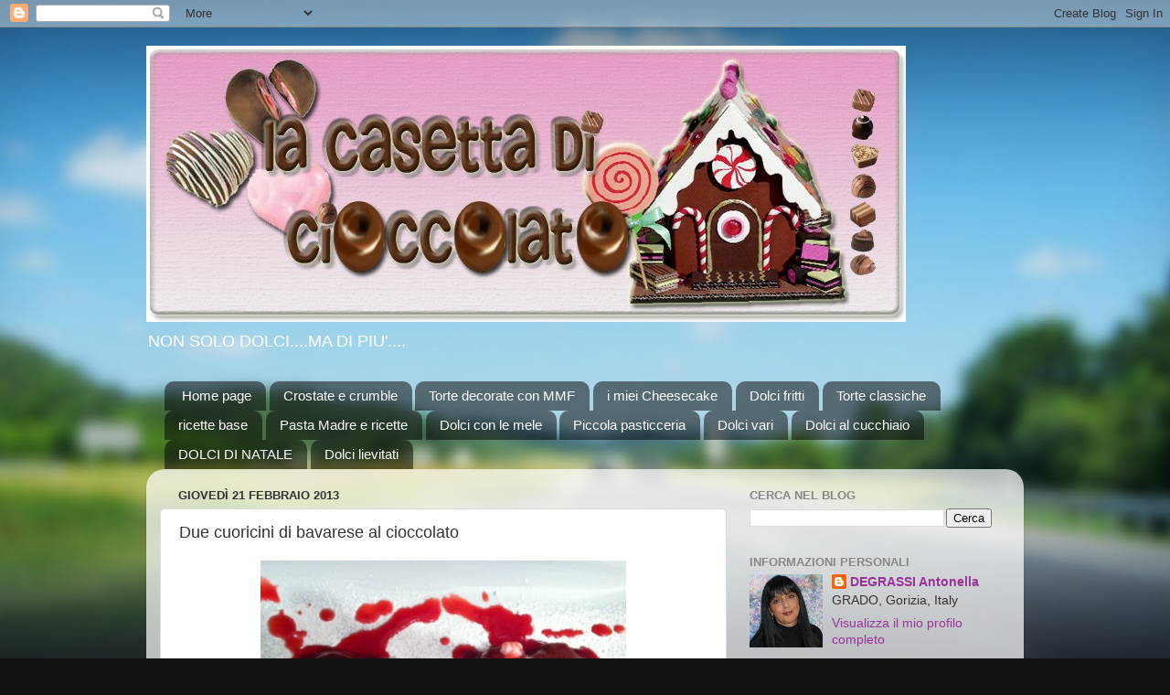

--- FILE ---
content_type: text/html; charset=UTF-8
request_url: https://antonella-lacasettadicioccolato.blogspot.com/2013/02/due-cuoricini-di-bavarese-al-cioccolato.html
body_size: 21654
content:
<!DOCTYPE html>
<html class='v2' dir='ltr' lang='it'>
<head>
<link href='https://www.blogger.com/static/v1/widgets/4128112664-css_bundle_v2.css' rel='stylesheet' type='text/css'/>
<meta content='width=1100' name='viewport'/>
<meta content='text/html; charset=UTF-8' http-equiv='Content-Type'/>
<meta content='blogger' name='generator'/>
<link href='https://antonella-lacasettadicioccolato.blogspot.com/favicon.ico' rel='icon' type='image/x-icon'/>
<link href='https://antonella-lacasettadicioccolato.blogspot.com/2013/02/due-cuoricini-di-bavarese-al-cioccolato.html' rel='canonical'/>
<link rel="alternate" type="application/atom+xml" title="la casetta di cioccolato - Atom" href="https://antonella-lacasettadicioccolato.blogspot.com/feeds/posts/default" />
<link rel="alternate" type="application/rss+xml" title="la casetta di cioccolato - RSS" href="https://antonella-lacasettadicioccolato.blogspot.com/feeds/posts/default?alt=rss" />
<link rel="service.post" type="application/atom+xml" title="la casetta di cioccolato - Atom" href="https://www.blogger.com/feeds/1761355896025392092/posts/default" />

<link rel="alternate" type="application/atom+xml" title="la casetta di cioccolato - Atom" href="https://antonella-lacasettadicioccolato.blogspot.com/feeds/2606832616390068768/comments/default" />
<!--Can't find substitution for tag [blog.ieCssRetrofitLinks]-->
<link href='https://blogger.googleusercontent.com/img/b/R29vZ2xl/AVvXsEh6W3EbKRhvytQQZzYzctNT_qz2EpjKQv2H74DGN-24K56gxh5eBfeMBKfUa6ZJGO3WvkO51ZA6Te6w1GMs79z4-lfgvJbBUWD-GO7OPORKVFA4yWPfgYcz3vx9pufULpy9Gy6CEDQ543g/s1600/foto-1.JPG' rel='image_src'/>
<meta content='https://antonella-lacasettadicioccolato.blogspot.com/2013/02/due-cuoricini-di-bavarese-al-cioccolato.html' property='og:url'/>
<meta content='Due cuoricini di bavarese al cioccolato' property='og:title'/>
<meta content='La casetta di cioccolato è un blog dove troverete solo ricette dolci e golose' property='og:description'/>
<meta content='https://blogger.googleusercontent.com/img/b/R29vZ2xl/AVvXsEh6W3EbKRhvytQQZzYzctNT_qz2EpjKQv2H74DGN-24K56gxh5eBfeMBKfUa6ZJGO3WvkO51ZA6Te6w1GMs79z4-lfgvJbBUWD-GO7OPORKVFA4yWPfgYcz3vx9pufULpy9Gy6CEDQ543g/w1200-h630-p-k-no-nu/foto-1.JPG' property='og:image'/>
<title>la casetta di cioccolato: Due cuoricini di bavarese al cioccolato</title>
<style id='page-skin-1' type='text/css'><!--
/*-----------------------------------------------
Blogger Template Style
Name:     Picture Window
Designer: Blogger
URL:      www.blogger.com
----------------------------------------------- */
/* Content
----------------------------------------------- */
body {
font: normal normal 15px Arial, Tahoma, Helvetica, FreeSans, sans-serif;
color: #333333;
background: #111111 url(//themes.googleusercontent.com/image?id=1OACCYOE0-eoTRTfsBuX1NMN9nz599ufI1Jh0CggPFA_sK80AGkIr8pLtYRpNUKPmwtEa) repeat-x fixed top center;
}
html body .region-inner {
min-width: 0;
max-width: 100%;
width: auto;
}
.content-outer {
font-size: 90%;
}
a:link {
text-decoration:none;
color: #993399;
}
a:visited {
text-decoration:none;
color: #cc66cc;
}
a:hover {
text-decoration:underline;
color: #ee32ff;
}
.content-outer {
background: transparent none repeat scroll top left;
-moz-border-radius: 0;
-webkit-border-radius: 0;
-goog-ms-border-radius: 0;
border-radius: 0;
-moz-box-shadow: 0 0 0 rgba(0, 0, 0, .15);
-webkit-box-shadow: 0 0 0 rgba(0, 0, 0, .15);
-goog-ms-box-shadow: 0 0 0 rgba(0, 0, 0, .15);
box-shadow: 0 0 0 rgba(0, 0, 0, .15);
margin: 20px auto;
}
.content-inner {
padding: 0;
}
/* Header
----------------------------------------------- */
.header-outer {
background: rgba(0, 0, 0, 0) none repeat-x scroll top left;
_background-image: none;
color: #ffffff;
-moz-border-radius: 0;
-webkit-border-radius: 0;
-goog-ms-border-radius: 0;
border-radius: 0;
}
.Header img, .Header #header-inner {
-moz-border-radius: 0;
-webkit-border-radius: 0;
-goog-ms-border-radius: 0;
border-radius: 0;
}
.header-inner .Header .titlewrapper,
.header-inner .Header .descriptionwrapper {
padding-left: 0;
padding-right: 0;
}
.Header h1 {
font: normal normal 36px Arial, Tahoma, Helvetica, FreeSans, sans-serif;
text-shadow: 1px 1px 3px rgba(0, 0, 0, 0.3);
}
.Header h1 a {
color: #ffffff;
}
.Header .description {
font-size: 130%;
}
/* Tabs
----------------------------------------------- */
.tabs-inner {
margin: .5em 20px 0;
padding: 0;
}
.tabs-inner .section {
margin: 0;
}
.tabs-inner .widget ul {
padding: 0;
background: rgba(0, 0, 0, 0) none repeat scroll bottom;
-moz-border-radius: 0;
-webkit-border-radius: 0;
-goog-ms-border-radius: 0;
border-radius: 0;
}
.tabs-inner .widget li {
border: none;
}
.tabs-inner .widget li a {
display: inline-block;
padding: .5em 1em;
margin-right: .25em;
color: #ffffff;
font: normal normal 15px Arial, Tahoma, Helvetica, FreeSans, sans-serif;
-moz-border-radius: 10px 10px 0 0;
-webkit-border-top-left-radius: 10px;
-webkit-border-top-right-radius: 10px;
-goog-ms-border-radius: 10px 10px 0 0;
border-radius: 10px 10px 0 0;
background: transparent url(https://resources.blogblog.com/blogblog/data/1kt/transparent/black50.png) repeat scroll top left;
border-right: 1px solid rgba(0, 0, 0, 0);
}
.tabs-inner .widget li:first-child a {
padding-left: 1.25em;
-moz-border-radius-topleft: 10px;
-moz-border-radius-bottomleft: 0;
-webkit-border-top-left-radius: 10px;
-webkit-border-bottom-left-radius: 0;
-goog-ms-border-top-left-radius: 10px;
-goog-ms-border-bottom-left-radius: 0;
border-top-left-radius: 10px;
border-bottom-left-radius: 0;
}
.tabs-inner .widget li.selected a,
.tabs-inner .widget li a:hover {
position: relative;
z-index: 1;
background: rgba(0, 0, 0, 0) url(https://resources.blogblog.com/blogblog/data/1kt/transparent/white80.png) repeat scroll bottom;
color: #993399;
-moz-box-shadow: 0 0 3px rgba(0, 0, 0, .15);
-webkit-box-shadow: 0 0 3px rgba(0, 0, 0, .15);
-goog-ms-box-shadow: 0 0 3px rgba(0, 0, 0, .15);
box-shadow: 0 0 3px rgba(0, 0, 0, .15);
}
/* Headings
----------------------------------------------- */
h2 {
font: bold normal 13px Arial, Tahoma, Helvetica, FreeSans, sans-serif;
text-transform: uppercase;
color: #888888;
margin: .5em 0;
}
/* Main
----------------------------------------------- */
.main-outer {
background: transparent url(https://resources.blogblog.com/blogblog/data/1kt/transparent/white80.png) repeat scroll top left;
-moz-border-radius: 20px 20px 0 0;
-webkit-border-top-left-radius: 20px;
-webkit-border-top-right-radius: 20px;
-webkit-border-bottom-left-radius: 0;
-webkit-border-bottom-right-radius: 0;
-goog-ms-border-radius: 20px 20px 0 0;
border-radius: 20px 20px 0 0;
-moz-box-shadow: 0 1px 3px rgba(0, 0, 0, .15);
-webkit-box-shadow: 0 1px 3px rgba(0, 0, 0, .15);
-goog-ms-box-shadow: 0 1px 3px rgba(0, 0, 0, .15);
box-shadow: 0 1px 3px rgba(0, 0, 0, .15);
}
.main-inner {
padding: 15px 20px 20px;
}
.main-inner .column-center-inner {
padding: 0 0;
}
.main-inner .column-left-inner {
padding-left: 0;
}
.main-inner .column-right-inner {
padding-right: 0;
}
/* Posts
----------------------------------------------- */
h3.post-title {
margin: 0;
font: normal normal 18px Arial, Tahoma, Helvetica, FreeSans, sans-serif;
}
.comments h4 {
margin: 1em 0 0;
font: normal normal 18px Arial, Tahoma, Helvetica, FreeSans, sans-serif;
}
.date-header span {
color: #333333;
}
.post-outer {
background-color: #ffffff;
border: solid 1px #dddddd;
-moz-border-radius: 5px;
-webkit-border-radius: 5px;
border-radius: 5px;
-goog-ms-border-radius: 5px;
padding: 15px 20px;
margin: 0 -20px 20px;
}
.post-body {
line-height: 1.4;
font-size: 110%;
position: relative;
}
.post-header {
margin: 0 0 1.5em;
color: #999999;
line-height: 1.6;
}
.post-footer {
margin: .5em 0 0;
color: #999999;
line-height: 1.6;
}
#blog-pager {
font-size: 140%
}
#comments .comment-author {
padding-top: 1.5em;
border-top: dashed 1px #ccc;
border-top: dashed 1px rgba(128, 128, 128, .5);
background-position: 0 1.5em;
}
#comments .comment-author:first-child {
padding-top: 0;
border-top: none;
}
.avatar-image-container {
margin: .2em 0 0;
}
/* Comments
----------------------------------------------- */
.comments .comments-content .icon.blog-author {
background-repeat: no-repeat;
background-image: url([data-uri]);
}
.comments .comments-content .loadmore a {
border-top: 1px solid #ee32ff;
border-bottom: 1px solid #ee32ff;
}
.comments .continue {
border-top: 2px solid #ee32ff;
}
/* Widgets
----------------------------------------------- */
.widget ul, .widget #ArchiveList ul.flat {
padding: 0;
list-style: none;
}
.widget ul li, .widget #ArchiveList ul.flat li {
border-top: dashed 1px #ccc;
border-top: dashed 1px rgba(128, 128, 128, .5);
}
.widget ul li:first-child, .widget #ArchiveList ul.flat li:first-child {
border-top: none;
}
.widget .post-body ul {
list-style: disc;
}
.widget .post-body ul li {
border: none;
}
/* Footer
----------------------------------------------- */
.footer-outer {
color:#cccccc;
background: transparent url(https://resources.blogblog.com/blogblog/data/1kt/transparent/black50.png) repeat scroll top left;
-moz-border-radius: 0 0 20px 20px;
-webkit-border-top-left-radius: 0;
-webkit-border-top-right-radius: 0;
-webkit-border-bottom-left-radius: 20px;
-webkit-border-bottom-right-radius: 20px;
-goog-ms-border-radius: 0 0 20px 20px;
border-radius: 0 0 20px 20px;
-moz-box-shadow: 0 1px 3px rgba(0, 0, 0, .15);
-webkit-box-shadow: 0 1px 3px rgba(0, 0, 0, .15);
-goog-ms-box-shadow: 0 1px 3px rgba(0, 0, 0, .15);
box-shadow: 0 1px 3px rgba(0, 0, 0, .15);
}
.footer-inner {
padding: 10px 20px 20px;
}
.footer-outer a {
color: #e598ee;
}
.footer-outer a:visited {
color: #ee77e5;
}
.footer-outer a:hover {
color: #ee32ff;
}
.footer-outer .widget h2 {
color: #aaaaaa;
}
/* Mobile
----------------------------------------------- */
html body.mobile {
height: auto;
}
html body.mobile {
min-height: 480px;
background-size: 100% auto;
}
.mobile .body-fauxcolumn-outer {
background: transparent none repeat scroll top left;
}
html .mobile .mobile-date-outer, html .mobile .blog-pager {
border-bottom: none;
background: transparent url(https://resources.blogblog.com/blogblog/data/1kt/transparent/white80.png) repeat scroll top left;
margin-bottom: 10px;
}
.mobile .date-outer {
background: transparent url(https://resources.blogblog.com/blogblog/data/1kt/transparent/white80.png) repeat scroll top left;
}
.mobile .header-outer, .mobile .main-outer,
.mobile .post-outer, .mobile .footer-outer {
-moz-border-radius: 0;
-webkit-border-radius: 0;
-goog-ms-border-radius: 0;
border-radius: 0;
}
.mobile .content-outer,
.mobile .main-outer,
.mobile .post-outer {
background: inherit;
border: none;
}
.mobile .content-outer {
font-size: 100%;
}
.mobile-link-button {
background-color: #993399;
}
.mobile-link-button a:link, .mobile-link-button a:visited {
color: #ffffff;
}
.mobile-index-contents {
color: #333333;
}
.mobile .tabs-inner .PageList .widget-content {
background: rgba(0, 0, 0, 0) url(https://resources.blogblog.com/blogblog/data/1kt/transparent/white80.png) repeat scroll bottom;
color: #993399;
}
.mobile .tabs-inner .PageList .widget-content .pagelist-arrow {
border-left: 1px solid rgba(0, 0, 0, 0);
}

--></style>
<style id='template-skin-1' type='text/css'><!--
body {
min-width: 960px;
}
.content-outer, .content-fauxcolumn-outer, .region-inner {
min-width: 960px;
max-width: 960px;
_width: 960px;
}
.main-inner .columns {
padding-left: 0;
padding-right: 310px;
}
.main-inner .fauxcolumn-center-outer {
left: 0;
right: 310px;
/* IE6 does not respect left and right together */
_width: expression(this.parentNode.offsetWidth -
parseInt("0") -
parseInt("310px") + 'px');
}
.main-inner .fauxcolumn-left-outer {
width: 0;
}
.main-inner .fauxcolumn-right-outer {
width: 310px;
}
.main-inner .column-left-outer {
width: 0;
right: 100%;
margin-left: -0;
}
.main-inner .column-right-outer {
width: 310px;
margin-right: -310px;
}
#layout {
min-width: 0;
}
#layout .content-outer {
min-width: 0;
width: 800px;
}
#layout .region-inner {
min-width: 0;
width: auto;
}
body#layout div.add_widget {
padding: 8px;
}
body#layout div.add_widget a {
margin-left: 32px;
}
--></style>
<style>
    body {background-image:url(\/\/themes.googleusercontent.com\/image?id=1OACCYOE0-eoTRTfsBuX1NMN9nz599ufI1Jh0CggPFA_sK80AGkIr8pLtYRpNUKPmwtEa);}
    
@media (max-width: 200px) { body {background-image:url(\/\/themes.googleusercontent.com\/image?id=1OACCYOE0-eoTRTfsBuX1NMN9nz599ufI1Jh0CggPFA_sK80AGkIr8pLtYRpNUKPmwtEa&options=w200);}}
@media (max-width: 400px) and (min-width: 201px) { body {background-image:url(\/\/themes.googleusercontent.com\/image?id=1OACCYOE0-eoTRTfsBuX1NMN9nz599ufI1Jh0CggPFA_sK80AGkIr8pLtYRpNUKPmwtEa&options=w400);}}
@media (max-width: 800px) and (min-width: 401px) { body {background-image:url(\/\/themes.googleusercontent.com\/image?id=1OACCYOE0-eoTRTfsBuX1NMN9nz599ufI1Jh0CggPFA_sK80AGkIr8pLtYRpNUKPmwtEa&options=w800);}}
@media (max-width: 1200px) and (min-width: 801px) { body {background-image:url(\/\/themes.googleusercontent.com\/image?id=1OACCYOE0-eoTRTfsBuX1NMN9nz599ufI1Jh0CggPFA_sK80AGkIr8pLtYRpNUKPmwtEa&options=w1200);}}
/* Last tag covers anything over one higher than the previous max-size cap. */
@media (min-width: 1201px) { body {background-image:url(\/\/themes.googleusercontent.com\/image?id=1OACCYOE0-eoTRTfsBuX1NMN9nz599ufI1Jh0CggPFA_sK80AGkIr8pLtYRpNUKPmwtEa&options=w1600);}}
  </style>
<link href='https://www.blogger.com/dyn-css/authorization.css?targetBlogID=1761355896025392092&amp;zx=558cd0ff-e988-46c2-a58f-e0b3d1622a79' media='none' onload='if(media!=&#39;all&#39;)media=&#39;all&#39;' rel='stylesheet'/><noscript><link href='https://www.blogger.com/dyn-css/authorization.css?targetBlogID=1761355896025392092&amp;zx=558cd0ff-e988-46c2-a58f-e0b3d1622a79' rel='stylesheet'/></noscript>
<meta name='google-adsense-platform-account' content='ca-host-pub-1556223355139109'/>
<meta name='google-adsense-platform-domain' content='blogspot.com'/>

</head>
<body class='loading variant-open'>
<div class='navbar section' id='navbar' name='Navbar'><div class='widget Navbar' data-version='1' id='Navbar1'><script type="text/javascript">
    function setAttributeOnload(object, attribute, val) {
      if(window.addEventListener) {
        window.addEventListener('load',
          function(){ object[attribute] = val; }, false);
      } else {
        window.attachEvent('onload', function(){ object[attribute] = val; });
      }
    }
  </script>
<div id="navbar-iframe-container"></div>
<script type="text/javascript" src="https://apis.google.com/js/platform.js"></script>
<script type="text/javascript">
      gapi.load("gapi.iframes:gapi.iframes.style.bubble", function() {
        if (gapi.iframes && gapi.iframes.getContext) {
          gapi.iframes.getContext().openChild({
              url: 'https://www.blogger.com/navbar/1761355896025392092?po\x3d2606832616390068768\x26origin\x3dhttps://antonella-lacasettadicioccolato.blogspot.com',
              where: document.getElementById("navbar-iframe-container"),
              id: "navbar-iframe"
          });
        }
      });
    </script><script type="text/javascript">
(function() {
var script = document.createElement('script');
script.type = 'text/javascript';
script.src = '//pagead2.googlesyndication.com/pagead/js/google_top_exp.js';
var head = document.getElementsByTagName('head')[0];
if (head) {
head.appendChild(script);
}})();
</script>
</div></div>
<div class='body-fauxcolumns'>
<div class='fauxcolumn-outer body-fauxcolumn-outer'>
<div class='cap-top'>
<div class='cap-left'></div>
<div class='cap-right'></div>
</div>
<div class='fauxborder-left'>
<div class='fauxborder-right'></div>
<div class='fauxcolumn-inner'>
</div>
</div>
<div class='cap-bottom'>
<div class='cap-left'></div>
<div class='cap-right'></div>
</div>
</div>
</div>
<div class='content'>
<div class='content-fauxcolumns'>
<div class='fauxcolumn-outer content-fauxcolumn-outer'>
<div class='cap-top'>
<div class='cap-left'></div>
<div class='cap-right'></div>
</div>
<div class='fauxborder-left'>
<div class='fauxborder-right'></div>
<div class='fauxcolumn-inner'>
</div>
</div>
<div class='cap-bottom'>
<div class='cap-left'></div>
<div class='cap-right'></div>
</div>
</div>
</div>
<div class='content-outer'>
<div class='content-cap-top cap-top'>
<div class='cap-left'></div>
<div class='cap-right'></div>
</div>
<div class='fauxborder-left content-fauxborder-left'>
<div class='fauxborder-right content-fauxborder-right'></div>
<div class='content-inner'>
<header>
<div class='header-outer'>
<div class='header-cap-top cap-top'>
<div class='cap-left'></div>
<div class='cap-right'></div>
</div>
<div class='fauxborder-left header-fauxborder-left'>
<div class='fauxborder-right header-fauxborder-right'></div>
<div class='region-inner header-inner'>
<div class='header section' id='header' name='Intestazione'><div class='widget Header' data-version='1' id='Header1'>
<div id='header-inner'>
<a href='https://antonella-lacasettadicioccolato.blogspot.com/' style='display: block'>
<img alt='la casetta di cioccolato' height='302px; ' id='Header1_headerimg' src='https://blogger.googleusercontent.com/img/b/R29vZ2xl/AVvXsEih2M0xKd90egyeIfxzwv1-3gPyH4nadr2UpzPD1vGlkgszohKiJ2rblKkR-6JYLFyJ9iY3KCWqNHFj3l0gBnQHNdjsF8bxyqeXi1BBcb1iUofWhehMAKLAr-wkASdOFeHREXWuzHHdBbI/s1600/421056_387734991238628_768001270_n.jpg' style='display: block' width='831px; '/>
</a>
<div class='descriptionwrapper'>
<p class='description'><span>NON SOLO DOLCI....MA DI PIU'....</span></p>
</div>
</div>
</div></div>
</div>
</div>
<div class='header-cap-bottom cap-bottom'>
<div class='cap-left'></div>
<div class='cap-right'></div>
</div>
</div>
</header>
<div class='tabs-outer'>
<div class='tabs-cap-top cap-top'>
<div class='cap-left'></div>
<div class='cap-right'></div>
</div>
<div class='fauxborder-left tabs-fauxborder-left'>
<div class='fauxborder-right tabs-fauxborder-right'></div>
<div class='region-inner tabs-inner'>
<div class='tabs section' id='crosscol' name='Multi-colonne'><div class='widget PageList' data-version='1' id='PageList1'>
<h2>Pagine</h2>
<div class='widget-content'>
<ul>
<li>
<a href='https://antonella-lacasettadicioccolato.blogspot.com/'>Home page</a>
</li>
<li>
<a href='http://antonella-lacasettadicioccolato.blogspot.com/p/blog-page_29.html'>Crostate e  crumble</a>
</li>
<li>
<a href='http://antonella-lacasettadicioccolato.blogspot.com/p/blog-page_4424.html'>Torte decorate con MMF</a>
</li>
<li>
<a href='http://antonella-lacasettadicioccolato.blogspot.com/p/cheesecake.html'> i miei Cheesecake</a>
</li>
<li>
<a href='http://antonella-lacasettadicioccolato.blogspot.com/p/dolci-fritti.html'>Dolci fritti</a>
</li>
<li>
<a href='http://antonella-lacasettadicioccolato.blogspot.com/p/torte-classiche.html'>Torte classiche</a>
</li>
<li>
<a href='http://antonella-lacasettadicioccolato.blogspot.com/p/ricette-base.html'>ricette base</a>
</li>
<li>
<a href='http://antonella-lacasettadicioccolato.blogspot.com/p/blog-page_10.html'>Pasta Madre e ricette</a>
</li>
<li>
<a href='https://antonella-lacasettadicioccolato.blogspot.com/p/dolci-con-le-mele.html'>Dolci con le mele</a>
</li>
<li>
<a href='https://antonella-lacasettadicioccolato.blogspot.com/p/blog-page.html'>Piccola pasticceria</a>
</li>
<li>
<a href='https://antonella-lacasettadicioccolato.blogspot.com/p/dolci.html'>Dolci vari</a>
</li>
<li>
<a href='https://antonella-lacasettadicioccolato.blogspot.com/p/blog-page_31.html'>Dolci al cucchiaio</a>
</li>
<li>
<a href='https://antonella-lacasettadicioccolato.blogspot.com/p/dolci-di-natale.html'>DOLCI DI NATALE</a>
</li>
<li>
<a href='https://antonella-lacasettadicioccolato.blogspot.com/p/lievitati.html'>Dolci lievitati</a>
</li>
</ul>
<div class='clear'></div>
</div>
</div></div>
<div class='tabs no-items section' id='crosscol-overflow' name='Cross-Column 2'></div>
</div>
</div>
<div class='tabs-cap-bottom cap-bottom'>
<div class='cap-left'></div>
<div class='cap-right'></div>
</div>
</div>
<div class='main-outer'>
<div class='main-cap-top cap-top'>
<div class='cap-left'></div>
<div class='cap-right'></div>
</div>
<div class='fauxborder-left main-fauxborder-left'>
<div class='fauxborder-right main-fauxborder-right'></div>
<div class='region-inner main-inner'>
<div class='columns fauxcolumns'>
<div class='fauxcolumn-outer fauxcolumn-center-outer'>
<div class='cap-top'>
<div class='cap-left'></div>
<div class='cap-right'></div>
</div>
<div class='fauxborder-left'>
<div class='fauxborder-right'></div>
<div class='fauxcolumn-inner'>
</div>
</div>
<div class='cap-bottom'>
<div class='cap-left'></div>
<div class='cap-right'></div>
</div>
</div>
<div class='fauxcolumn-outer fauxcolumn-left-outer'>
<div class='cap-top'>
<div class='cap-left'></div>
<div class='cap-right'></div>
</div>
<div class='fauxborder-left'>
<div class='fauxborder-right'></div>
<div class='fauxcolumn-inner'>
</div>
</div>
<div class='cap-bottom'>
<div class='cap-left'></div>
<div class='cap-right'></div>
</div>
</div>
<div class='fauxcolumn-outer fauxcolumn-right-outer'>
<div class='cap-top'>
<div class='cap-left'></div>
<div class='cap-right'></div>
</div>
<div class='fauxborder-left'>
<div class='fauxborder-right'></div>
<div class='fauxcolumn-inner'>
</div>
</div>
<div class='cap-bottom'>
<div class='cap-left'></div>
<div class='cap-right'></div>
</div>
</div>
<!-- corrects IE6 width calculation -->
<div class='columns-inner'>
<div class='column-center-outer'>
<div class='column-center-inner'>
<div class='main section' id='main' name='Principale'><div class='widget Blog' data-version='1' id='Blog1'>
<div class='blog-posts hfeed'>

          <div class="date-outer">
        
<h2 class='date-header'><span>giovedì 21 febbraio 2013</span></h2>

          <div class="date-posts">
        
<div class='post-outer'>
<div class='post hentry uncustomized-post-template' itemprop='blogPost' itemscope='itemscope' itemtype='http://schema.org/BlogPosting'>
<meta content='https://blogger.googleusercontent.com/img/b/R29vZ2xl/AVvXsEh6W3EbKRhvytQQZzYzctNT_qz2EpjKQv2H74DGN-24K56gxh5eBfeMBKfUa6ZJGO3WvkO51ZA6Te6w1GMs79z4-lfgvJbBUWD-GO7OPORKVFA4yWPfgYcz3vx9pufULpy9Gy6CEDQ543g/s1600/foto-1.JPG' itemprop='image_url'/>
<meta content='1761355896025392092' itemprop='blogId'/>
<meta content='2606832616390068768' itemprop='postId'/>
<a name='2606832616390068768'></a>
<h3 class='post-title entry-title' itemprop='name'>
Due cuoricini di bavarese al cioccolato
</h3>
<div class='post-header'>
<div class='post-header-line-1'></div>
</div>
<div class='post-body entry-content' id='post-body-2606832616390068768' itemprop='description articleBody'>
<div class="separator" style="clear: both; text-align: center;">
</div>
<div class="separator" style="clear: both; text-align: center;">
<img border="0" height="286" mea="true" src="https://blogger.googleusercontent.com/img/b/R29vZ2xl/AVvXsEh6W3EbKRhvytQQZzYzctNT_qz2EpjKQv2H74DGN-24K56gxh5eBfeMBKfUa6ZJGO3WvkO51ZA6Te6w1GMs79z4-lfgvJbBUWD-GO7OPORKVFA4yWPfgYcz3vx9pufULpy9Gy6CEDQ543g/s1600/foto-1.JPG" width="400" /></div>
<span id="goog_1286436680"></span><span id="goog_1286436681"></span><br />
Questi sono due cuori di bavarese al cioccolato accompagnati da una coulis di lamponi freschi e serviti con panna fresca e fragole . Questo dolce non l' ho fatto io, ma mia figlia Francesca per festeggiare San Valentino.<br />
<div align="center">
<b>Ingredienti</b></div>
<b></b><br />
<div style="text-align: center;">
<b>per&nbsp; 6 stampini a forma di cuore</b></div>
<div style="text-align: center;">
ml.250 latte</div>
<div style="text-align: center;">
ml.250 panna fresca </div>
<div style="text-align: center;">
3 tuorli</div>
<div style="text-align: center;">
gr.100 zucchero</div>
<div style="text-align: center;">
3 e 1/2 &nbsp;fogli colla di pesce</div>
<div style="text-align: center;">
1 bustina vanillina</div>
<div style="text-align: center;">
gr.200 cioccolato fondente</div>
<div style="text-align: center;">
<b>per la coulis</b></div>
<div style="text-align: center;">
1 cestino lamponi<br />
qualche fragola<br />
ml.20 burro <br />
ml.50 zucchero</div>
<div style="text-align: center;">
<br /></div>
<div style="text-align: center;">
<div class="separator" style="clear: both; text-align: center;">
</div>
&#65279;<b>Procedimento</b><br />
<div style="text-align: center;">
<br />
<img border="0" height="298" src="https://blogger.googleusercontent.com/img/b/R29vZ2xl/AVvXsEiQb5FHZXdf_rcAAhnNgiRk2t9yKUQn47_mVaN5Wzc5ygZ6qmuLXEPObK2WbIbt6IUnzRdRijPql6ZNUCKCOYZsyEdGCzaB2eQbO4Q_5O2WLzRMsHoDTubuTs1ZgtwjGiGg6UlDSL2pj7E/s1600/62D0F916-15E1-4A90-884B-44C86B62C2C5.JPG" width="400" /></div>
<br />
In una casseruola mettiamo il latte e la panna e mettiamola sul fuoco dolce , attenzione non deve bollire.<br />
<br />
<div style="text-align: center;">
<a href="https://blogger.googleusercontent.com/img/b/R29vZ2xl/AVvXsEhOvpKawiE_3zIGwuKJP6SKlMb5Q583EApUHQtVcuPNKZpWuv9splBZwLijdpXUA6d4kQDaY53ZRN8HcHs5cYve_GBgI6MJPUEh2m9FSaKYIUDqPs_z5XlbcIasJSdVnO_09JJa-MQf5zQ/s1600/7A38A736-4292-4BA1-843C-CCBC53A21EF5.JPG" imageanchor="1" style="margin-left: 1em; margin-right: 1em;"><img border="0" closure_uid_764151021="5" height="298" src="https://blogger.googleusercontent.com/img/b/R29vZ2xl/AVvXsEhOvpKawiE_3zIGwuKJP6SKlMb5Q583EApUHQtVcuPNKZpWuv9splBZwLijdpXUA6d4kQDaY53ZRN8HcHs5cYve_GBgI6MJPUEh2m9FSaKYIUDqPs_z5XlbcIasJSdVnO_09JJa-MQf5zQ/s1600/7A38A736-4292-4BA1-843C-CCBC53A21EF5.JPG" width="400" /></a></div>
<div style="text-align: center;">
<br /></div>
In una terrina mettiamo lo zucchero con i tuorli. Intanto mettiamo la colla di pesce in ammollo per 10 minuti in acqua fredda.<br />
<br />
<div style="text-align: center;">
<a href="https://blogger.googleusercontent.com/img/b/R29vZ2xl/AVvXsEgURYKwbYd9QQGSbK4ViDRoadiWqOnNTOoSKuJG3MiiI0Ga2cYOSw5qyhXptADZE0biYTGbmcEfq-pI32NQfNCsCSFt6s4Y5K5p2L0oSizeFjTGahpgrK9OjDiQAwsjwDlB90Zr5NmvvJc/s1600/A5F5425A-351F-483A-9CCA-04B5AABFF995.JPG" imageanchor="1" style="margin-left: 1em; margin-right: 1em;"><img border="0" closure_uid_764151021="6" height="298" src="https://blogger.googleusercontent.com/img/b/R29vZ2xl/AVvXsEgURYKwbYd9QQGSbK4ViDRoadiWqOnNTOoSKuJG3MiiI0Ga2cYOSw5qyhXptADZE0biYTGbmcEfq-pI32NQfNCsCSFt6s4Y5K5p2L0oSizeFjTGahpgrK9OjDiQAwsjwDlB90Zr5NmvvJc/s1600/A5F5425A-351F-483A-9CCA-04B5AABFF995.JPG" width="400" /></a></div>
<br />
Non dobbiamo montarli, ma solo amalgamarli tra di loro con la forchetta.<br />
<br />
<div style="text-align: center;">
<img border="0" height="298" src="https://blogger.googleusercontent.com/img/b/R29vZ2xl/AVvXsEhvDtzgRWVY8ebLLCLJRRqTK2_7l_BpzuvreDmI308b8djya_SHAm047V6yA-GSndgTgsj-f4GFbr6upKNYymUI2ndLdpMJKoBC0Bca5KWfVBJyM04VcapbkUdv5XjRU0eZq2UTBhDPyy0/s1600/87C30A19-A21E-4516-B9FF-703822C16BE0.JPG" width="400" /></div>
Ora aggiungiamo a filo il latte/panna tiepido, mescolando , poi rimettere il tutto nella casseruola e mettere sul fuoco, attenzione non deve bollire, altrimenti perderete la crema.<br />
Aggiungete la colla di pesce ben strizzata e mescolate bene fino a quando risultera' ben sciolta.<br />
<br />
<div style="text-align: center;">
<div class="separator" style="clear: both; text-align: center;">
<img border="0" height="298" src="https://blogger.googleusercontent.com/img/b/R29vZ2xl/AVvXsEi3gq0h2CWA1b3YIvZpBoi3St0jH9kUX7DMq_LdLZg4dtyzFxpvESoiDtT37miCHf4n94Hyjy512d72sZ_S3gd11l8HceEGrjh3jz2Ghzkd18z51mMR8Xo0Q8mqoTbsGmTs7Sj2QaVKLAY/s1600/foto.JPG" width="400" /></div>
<div style="text-align: left;">
Aggiungete il cioccolato fondente tagliato a pezzi e scioglietelo a fuoco lento, Spegnete e mettete la bavarese nei stampini, lasciate raffreddare e mettete in frigorifero per almeno 6 ore.</div>
<div style="text-align: left;">
Per la coulisse : mettete in una casseruola il burro con lo zucchero, poi la frutta tagliata a pezzetti e lasciate insaporire e asciugare dal suo succo. Frullare il tutto e passatelo con un passino , cosi' eliminerete i semini dei lamponi.</div>
<div style="text-align: left;">
Impiattate il doce e ricopritelo con la salsina &#65279;di lamponi e fragole.</div>
<div style="text-align: center;">
Alla prossima ricetta&nbsp;</div>
<div style="text-align: center;">
Antonella</div>
</div>
</div>
<div style='clear: both;'></div>
</div>
<div class='post-footer'>
<div class='post-footer-line post-footer-line-1'>
<span class='post-author vcard'>
Posted by
<span class='fn' itemprop='author' itemscope='itemscope' itemtype='http://schema.org/Person'>
<meta content='https://www.blogger.com/profile/17429611967817068910' itemprop='url'/>
<a class='g-profile' href='https://www.blogger.com/profile/17429611967817068910' rel='author' title='author profile'>
<span itemprop='name'>DEGRASSI Antonella</span>
</a>
</span>
</span>
<span class='post-timestamp'>
at
<meta content='https://antonella-lacasettadicioccolato.blogspot.com/2013/02/due-cuoricini-di-bavarese-al-cioccolato.html' itemprop='url'/>
<a class='timestamp-link' href='https://antonella-lacasettadicioccolato.blogspot.com/2013/02/due-cuoricini-di-bavarese-al-cioccolato.html' rel='bookmark' title='permanent link'><abbr class='published' itemprop='datePublished' title='2013-02-21T11:43:00+01:00'>11:43:00</abbr></a>
</span>
<span class='post-comment-link'>
</span>
<span class='post-icons'>
<span class='item-action'>
<a href='https://www.blogger.com/email-post/1761355896025392092/2606832616390068768' title='Post per email'>
<img alt='' class='icon-action' height='13' src='https://resources.blogblog.com/img/icon18_email.gif' width='18'/>
</a>
</span>
</span>
<div class='post-share-buttons goog-inline-block'>
<a class='goog-inline-block share-button sb-email' href='https://www.blogger.com/share-post.g?blogID=1761355896025392092&postID=2606832616390068768&target=email' target='_blank' title='Invia tramite email'><span class='share-button-link-text'>Invia tramite email</span></a><a class='goog-inline-block share-button sb-blog' href='https://www.blogger.com/share-post.g?blogID=1761355896025392092&postID=2606832616390068768&target=blog' onclick='window.open(this.href, "_blank", "height=270,width=475"); return false;' target='_blank' title='Postalo sul blog'><span class='share-button-link-text'>Postalo sul blog</span></a><a class='goog-inline-block share-button sb-twitter' href='https://www.blogger.com/share-post.g?blogID=1761355896025392092&postID=2606832616390068768&target=twitter' target='_blank' title='Condividi su X'><span class='share-button-link-text'>Condividi su X</span></a><a class='goog-inline-block share-button sb-facebook' href='https://www.blogger.com/share-post.g?blogID=1761355896025392092&postID=2606832616390068768&target=facebook' onclick='window.open(this.href, "_blank", "height=430,width=640"); return false;' target='_blank' title='Condividi su Facebook'><span class='share-button-link-text'>Condividi su Facebook</span></a><a class='goog-inline-block share-button sb-pinterest' href='https://www.blogger.com/share-post.g?blogID=1761355896025392092&postID=2606832616390068768&target=pinterest' target='_blank' title='Condividi su Pinterest'><span class='share-button-link-text'>Condividi su Pinterest</span></a>
</div>
</div>
<div class='post-footer-line post-footer-line-2'>
<span class='post-labels'>
Labels:
<a href='https://antonella-lacasettadicioccolato.blogspot.com/search/label/bavarese' rel='tag'>bavarese</a>,
<a href='https://antonella-lacasettadicioccolato.blogspot.com/search/label/cioccolato%20fondente' rel='tag'>cioccolato fondente</a>,
<a href='https://antonella-lacasettadicioccolato.blogspot.com/search/label/colla%20di%20pesce' rel='tag'>colla di pesce</a>,
<a href='https://antonella-lacasettadicioccolato.blogspot.com/search/label/crema%20bavarese' rel='tag'>crema bavarese</a>,
<a href='https://antonella-lacasettadicioccolato.blogspot.com/search/label/dessert' rel='tag'>dessert</a>,
<a href='https://antonella-lacasettadicioccolato.blogspot.com/search/label/dolci' rel='tag'>dolci</a>,
<a href='https://antonella-lacasettadicioccolato.blogspot.com/search/label/fragole' rel='tag'>fragole</a>,
<a href='https://antonella-lacasettadicioccolato.blogspot.com/search/label/Francesca' rel='tag'>Francesca</a>,
<a href='https://antonella-lacasettadicioccolato.blogspot.com/search/label/frutta' rel='tag'>frutta</a>,
<a href='https://antonella-lacasettadicioccolato.blogspot.com/search/label/lamponi' rel='tag'>lamponi</a>,
<a href='https://antonella-lacasettadicioccolato.blogspot.com/search/label/panna' rel='tag'>panna</a>,
<a href='https://antonella-lacasettadicioccolato.blogspot.com/search/label/San%20Valentino.' rel='tag'>San Valentino.</a>
</span>
</div>
<div class='post-footer-line post-footer-line-3'>
<span class='post-location'>
</span>
</div>
</div>
</div>
<div class='comments' id='comments'>
<a name='comments'></a>
<h4>4 commenti:</h4>
<div id='Blog1_comments-block-wrapper'>
<dl class='avatar-comment-indent' id='comments-block'>
<dt class='comment-author ' id='c7907941717642584209'>
<a name='c7907941717642584209'></a>
<div class="avatar-image-container avatar-stock"><span dir="ltr"><a href="https://www.blogger.com/profile/14354835984421628726" target="" rel="nofollow" onclick="" class="avatar-hovercard" id="av-7907941717642584209-14354835984421628726"><img src="//www.blogger.com/img/blogger_logo_round_35.png" width="35" height="35" alt="" title="Unknown">

</a></span></div>
<a href='https://www.blogger.com/profile/14354835984421628726' rel='nofollow'>Unknown</a>
ha detto...
</dt>
<dd class='comment-body' id='Blog1_cmt-7907941717642584209'>
<p>
MMMmmmmmmmmmmmmm! che buono, ho voglia di dolce ora! he he.grazie per la ricetta! Buona giornata
</p>
</dd>
<dd class='comment-footer'>
<span class='comment-timestamp'>
<a href='https://antonella-lacasettadicioccolato.blogspot.com/2013/02/due-cuoricini-di-bavarese-al-cioccolato.html?showComment=1361446987655#c7907941717642584209' title='comment permalink'>
21 febbraio 2013 alle ore 12:43
</a>
<span class='item-control blog-admin pid-1384348957'>
<a class='comment-delete' href='https://www.blogger.com/comment/delete/1761355896025392092/7907941717642584209' title='Elimina commento'>
<img src='https://resources.blogblog.com/img/icon_delete13.gif'/>
</a>
</span>
</span>
</dd>
<dt class='comment-author ' id='c5388893442225674921'>
<a name='c5388893442225674921'></a>
<div class="avatar-image-container vcard"><span dir="ltr"><a href="https://www.blogger.com/profile/18236968578900434275" target="" rel="nofollow" onclick="" class="avatar-hovercard" id="av-5388893442225674921-18236968578900434275"><img src="https://resources.blogblog.com/img/blank.gif" width="35" height="35" class="delayLoad" style="display: none;" longdesc="//blogger.googleusercontent.com/img/b/R29vZ2xl/AVvXsEjITiIa5mhe9uKuTYsa8eXbljt4uRMUESJSO43vazRjKJTzmhPuKG_WnaKnpYdkUrhBeJnjpNSLlNefdJHCUE8W8z6LzMAJ2g1-LXEW1lm4_u8MshGzQfQclh51TEqjKA/s45-c/Buh.jpg" alt="" title="Buhbuhbutter">

<noscript><img src="//blogger.googleusercontent.com/img/b/R29vZ2xl/AVvXsEjITiIa5mhe9uKuTYsa8eXbljt4uRMUESJSO43vazRjKJTzmhPuKG_WnaKnpYdkUrhBeJnjpNSLlNefdJHCUE8W8z6LzMAJ2g1-LXEW1lm4_u8MshGzQfQclh51TEqjKA/s45-c/Buh.jpg" width="35" height="35" class="photo" alt=""></noscript></a></span></div>
<a href='https://www.blogger.com/profile/18236968578900434275' rel='nofollow'>Buhbuhbutter</a>
ha detto...
</dt>
<dd class='comment-body' id='Blog1_cmt-5388893442225674921'>
<p>
Meraviglioso dolce! E&#39; molto bella anche la presentazione! <br />L&#39;unica cosa è che da quando ho approfondito l&#39;argomento &quot;colla di pesce&quot; non la voglio più usare, ma c&#39;è anche l&#39;agar agar. Bravissima!!!
</p>
</dd>
<dd class='comment-footer'>
<span class='comment-timestamp'>
<a href='https://antonella-lacasettadicioccolato.blogspot.com/2013/02/due-cuoricini-di-bavarese-al-cioccolato.html?showComment=1361461810833#c5388893442225674921' title='comment permalink'>
21 febbraio 2013 alle ore 16:50
</a>
<span class='item-control blog-admin pid-1934121955'>
<a class='comment-delete' href='https://www.blogger.com/comment/delete/1761355896025392092/5388893442225674921' title='Elimina commento'>
<img src='https://resources.blogblog.com/img/icon_delete13.gif'/>
</a>
</span>
</span>
</dd>
<dt class='comment-author ' id='c5490734202264982001'>
<a name='c5490734202264982001'></a>
<div class="avatar-image-container avatar-stock"><span dir="ltr"><a href="https://www.blogger.com/profile/08348252024088035817" target="" rel="nofollow" onclick="" class="avatar-hovercard" id="av-5490734202264982001-08348252024088035817"><img src="//www.blogger.com/img/blogger_logo_round_35.png" width="35" height="35" alt="" title="ASD EASY RANCH">

</a></span></div>
<a href='https://www.blogger.com/profile/08348252024088035817' rel='nofollow'>ASD EASY RANCH</a>
ha detto...
</dt>
<dd class='comment-body' id='Blog1_cmt-5490734202264982001'>
<p>
ciao, ti ho lasciato un pensierino nel mio blog... non importa se non vuoi donarlo a tua volta.. è solo un modo per ringraziarti per tutte le ricette che condividi con noi ..<br />Sara<br />http://dolcizie.blogspot.it/2013/02/3-premi-e-qualcosa-di-me.html
</p>
</dd>
<dd class='comment-footer'>
<span class='comment-timestamp'>
<a href='https://antonella-lacasettadicioccolato.blogspot.com/2013/02/due-cuoricini-di-bavarese-al-cioccolato.html?showComment=1361468172823#c5490734202264982001' title='comment permalink'>
21 febbraio 2013 alle ore 18:36
</a>
<span class='item-control blog-admin pid-191669629'>
<a class='comment-delete' href='https://www.blogger.com/comment/delete/1761355896025392092/5490734202264982001' title='Elimina commento'>
<img src='https://resources.blogblog.com/img/icon_delete13.gif'/>
</a>
</span>
</span>
</dd>
<dt class='comment-author ' id='c1044660993725440608'>
<a name='c1044660993725440608'></a>
<div class="avatar-image-container vcard"><span dir="ltr"><a href="https://www.blogger.com/profile/08316196242246814879" target="" rel="nofollow" onclick="" class="avatar-hovercard" id="av-1044660993725440608-08316196242246814879"><img src="https://resources.blogblog.com/img/blank.gif" width="35" height="35" class="delayLoad" style="display: none;" longdesc="//blogger.googleusercontent.com/img/b/R29vZ2xl/AVvXsEjwD7a3lMfAb0g5KaGBE803V39id9A3wKE-ZhjRYYk7r39H7F4eJg1sbsW1S3T3w3bzjADaBZUfPMmnNq5cBqmqOCZ45r5RMTH-XSBbEzShGj3qYY7XVKNMh2xuaX8/s45-c/327733_UWEOMJ37A7IQNEAV8OAJR2FH26NH4T_immagine-1679_H040455_L.jpg" alt="" title="Fausta">

<noscript><img src="//blogger.googleusercontent.com/img/b/R29vZ2xl/AVvXsEjwD7a3lMfAb0g5KaGBE803V39id9A3wKE-ZhjRYYk7r39H7F4eJg1sbsW1S3T3w3bzjADaBZUfPMmnNq5cBqmqOCZ45r5RMTH-XSBbEzShGj3qYY7XVKNMh2xuaX8/s45-c/327733_UWEOMJ37A7IQNEAV8OAJR2FH26NH4T_immagine-1679_H040455_L.jpg" width="35" height="35" class="photo" alt=""></noscript></a></span></div>
<a href='https://www.blogger.com/profile/08316196242246814879' rel='nofollow'>Fausta</a>
ha detto...
</dt>
<dd class='comment-body' id='Blog1_cmt-1044660993725440608'>
<p>
Golosissime!!!<br />
</p>
</dd>
<dd class='comment-footer'>
<span class='comment-timestamp'>
<a href='https://antonella-lacasettadicioccolato.blogspot.com/2013/02/due-cuoricini-di-bavarese-al-cioccolato.html?showComment=1361832766286#c1044660993725440608' title='comment permalink'>
25 febbraio 2013 alle ore 23:52
</a>
<span class='item-control blog-admin pid-1154135251'>
<a class='comment-delete' href='https://www.blogger.com/comment/delete/1761355896025392092/1044660993725440608' title='Elimina commento'>
<img src='https://resources.blogblog.com/img/icon_delete13.gif'/>
</a>
</span>
</span>
</dd>
</dl>
</div>
<p class='comment-footer'>
<a href='https://www.blogger.com/comment/fullpage/post/1761355896025392092/2606832616390068768' onclick='javascript:window.open(this.href, "bloggerPopup", "toolbar=0,location=0,statusbar=1,menubar=0,scrollbars=yes,width=640,height=500"); return false;'>Posta un commento</a>
</p>
</div>
</div>

        </div></div>
      
</div>
<div class='blog-pager' id='blog-pager'>
<span id='blog-pager-newer-link'>
<a class='blog-pager-newer-link' href='https://antonella-lacasettadicioccolato.blogspot.com/2010/05/crostata-di-ricotta-alla-francesca.html' id='Blog1_blog-pager-newer-link' title='Post più recente'>Post più recente</a>
</span>
<span id='blog-pager-older-link'>
<a class='blog-pager-older-link' href='https://antonella-lacasettadicioccolato.blogspot.com/2013/02/zuccotto-cuor-d-ananas.html' id='Blog1_blog-pager-older-link' title='Post più vecchio'>Post più vecchio</a>
</span>
<a class='home-link' href='https://antonella-lacasettadicioccolato.blogspot.com/'>Home page</a>
</div>
<div class='clear'></div>
<div class='post-feeds'>
<div class='feed-links'>
Iscriviti a:
<a class='feed-link' href='https://antonella-lacasettadicioccolato.blogspot.com/feeds/2606832616390068768/comments/default' target='_blank' type='application/atom+xml'>Commenti sul post (Atom)</a>
</div>
</div>
</div></div>
</div>
</div>
<div class='column-left-outer'>
<div class='column-left-inner'>
<aside>
</aside>
</div>
</div>
<div class='column-right-outer'>
<div class='column-right-inner'>
<aside>
<div class='sidebar section' id='sidebar-right-1'><div class='widget BlogSearch' data-version='1' id='BlogSearch1'>
<h2 class='title'>Cerca nel blog</h2>
<div class='widget-content'>
<div id='BlogSearch1_form'>
<form action='https://antonella-lacasettadicioccolato.blogspot.com/search' class='gsc-search-box' target='_top'>
<table cellpadding='0' cellspacing='0' class='gsc-search-box'>
<tbody>
<tr>
<td class='gsc-input'>
<input autocomplete='off' class='gsc-input' name='q' size='10' title='search' type='text' value=''/>
</td>
<td class='gsc-search-button'>
<input class='gsc-search-button' title='search' type='submit' value='Cerca'/>
</td>
</tr>
</tbody>
</table>
</form>
</div>
</div>
<div class='clear'></div>
</div><div class='widget Profile' data-version='1' id='Profile1'>
<h2>Informazioni personali</h2>
<div class='widget-content'>
<a href='https://www.blogger.com/profile/17429611967817068910'><img alt='La mia foto' class='profile-img' height='80' src='//4.bp.blogspot.com/-Dpl0yTovHIg/XNk4NCWgrqI/AAAAAAAATGo/qPIMlH5zVisBkMFlO66lWJoMppMEWIrIwCK4BGAYYCw/s80/anto%2B-%2BCopia.jpg' width='80'/></a>
<dl class='profile-datablock'>
<dt class='profile-data'>
<a class='profile-name-link g-profile' href='https://www.blogger.com/profile/17429611967817068910' rel='author' style='background-image: url(//www.blogger.com/img/logo-16.png);'>
DEGRASSI Antonella
</a>
</dt>
<dd class='profile-data'>GRADO, Gorizia, Italy</dd>
</dl>
<a class='profile-link' href='https://www.blogger.com/profile/17429611967817068910' rel='author'>Visualizza il mio profilo completo</a>
<div class='clear'></div>
</div>
</div><div class='widget Image' data-version='1' id='Image15'>
<h2>DOLCI DI NATALE</h2>
<div class='widget-content'>
<a href='http://antonella-lacasettadicioccolato.blogspot.it/p/dolci-di-natale.html'>
<img alt='DOLCI DI NATALE' height='267' id='Image15_img' src='https://blogger.googleusercontent.com/img/b/R29vZ2xl/AVvXsEjzgXBgS0ZF0ebOKYP7uJmdsTlvb0B6sdHextAxWrb1oI1069W-_1NGj4qoktQ2C9xcKpA0RWSsMn0IpwCqrq9TrC5oLQkNtvWlElE-NobC2XMr3NVhT4QZC-KHJh69deJVNrPpl3kl_M4/s1600/pandoro.JPG' width='200'/>
</a>
<br/>
<span class='caption'>tutte le ricette del blog</span>
</div>
<div class='clear'></div>
</div><div class='widget Image' data-version='1' id='Image17'>
<h2>Io e mia figlia Francesca</h2>
<div class='widget-content'>
<img alt='Io e mia figlia Francesca' height='198' id='Image17_img' src='https://blogger.googleusercontent.com/img/b/R29vZ2xl/AVvXsEiF7wqEGGlMGbSz4nlnsBIyWBryx0cPxJYm3knFP5ZocPBOnUZV9dIvDMp_s5N-Ts_QlRtRmo8QrvJ9mi7fu2SPB_TB6Z3UQsl7KS3qxBRjbBBxNgi5hLBNGzAZ45oFGl2pXLGGA3y-h4I/s265/IMG_3448.JPG' width='265'/>
<br/>
<span class='caption'>Per lei ho fatto il blog</span>
</div>
<div class='clear'></div>
</div><div class='widget Image' data-version='1' id='Image18'>
<h2>Dolci con le mele</h2>
<div class='widget-content'>
<a href='http://antonella-lacasettadicioccolato.blogspot.it/p/dolci-con-le-mele.html'>
<img alt='Dolci con le mele' height='199' id='Image18_img' src='https://blogger.googleusercontent.com/img/b/R29vZ2xl/AVvXsEgRgV8yBCdlHoaQ_PkWOJfh1wy4zfg5KhkkikqMlkOFd73zeA_TN7yE4QFs6TldkjrgvzYi6oOFaxJX964-a-yCbmi_a-kbig7q4Yh9oclg7Ew6R5YsOxwaKDv6zvhu5Z4PlUaslXtxni8/s200/mele+2.JPG' width='200'/>
</a>
<br/>
<span class='caption'>tutte le ricette del blog con le mele</span>
</div>
<div class='clear'></div>
</div><div class='widget HTML' data-version='1' id='HTML16'>
<h2 class='title'>i miei ospiti</h2>
<div class='widget-content'>
<!-- Histats.com  (div with counter) --><div id="histats_counter"></div>
<!-- Histats.com  START  (aync)-->
<script type="text/javascript">var _Hasync= _Hasync|| [];
_Hasync.push(['Histats.start', '1,1566898,4,323,112,62,00011001']);
_Hasync.push(['Histats.fasi', '1']);
_Hasync.push(['Histats.track_hits', '']);
(function() {
var hs = document.createElement('script'); hs.type = 'text/javascript'; hs.async = true;
hs.src = ('//s10.histats.com/js15_as.js');
(document.getElementsByTagName('head')[0] || document.getElementsByTagName('body')[0]).appendChild(hs);
})();</script>
<noscript><a href="/" target="_blank"><img src="//sstatic1.histats.com/0.gif?1566898&amp;101" alt="contatore stats" border="0" /></a></noscript>
<!-- Histats.com  END  -->
</div>
<div class='clear'></div>
</div><div class='widget Followers' data-version='1' id='Followers1'>
<h2 class='title'>Lettori fissi</h2>
<div class='widget-content'>
<div id='Followers1-wrapper'>
<div style='margin-right:2px;'>
<div><script type="text/javascript" src="https://apis.google.com/js/platform.js"></script>
<div id="followers-iframe-container"></div>
<script type="text/javascript">
    window.followersIframe = null;
    function followersIframeOpen(url) {
      gapi.load("gapi.iframes", function() {
        if (gapi.iframes && gapi.iframes.getContext) {
          window.followersIframe = gapi.iframes.getContext().openChild({
            url: url,
            where: document.getElementById("followers-iframe-container"),
            messageHandlersFilter: gapi.iframes.CROSS_ORIGIN_IFRAMES_FILTER,
            messageHandlers: {
              '_ready': function(obj) {
                window.followersIframe.getIframeEl().height = obj.height;
              },
              'reset': function() {
                window.followersIframe.close();
                followersIframeOpen("https://www.blogger.com/followers/frame/1761355896025392092?colors\x3dCgt0cmFuc3BhcmVudBILdHJhbnNwYXJlbnQaByMzMzMzMzMiByM5OTMzOTkqC3RyYW5zcGFyZW50MgcjODg4ODg4OgcjMzMzMzMzQgcjOTkzMzk5SgcjMDAwMDAwUgcjOTkzMzk5Wgt0cmFuc3BhcmVudA%3D%3D\x26pageSize\x3d21\x26hl\x3dit\x26origin\x3dhttps://antonella-lacasettadicioccolato.blogspot.com");
              },
              'open': function(url) {
                window.followersIframe.close();
                followersIframeOpen(url);
              }
            }
          });
        }
      });
    }
    followersIframeOpen("https://www.blogger.com/followers/frame/1761355896025392092?colors\x3dCgt0cmFuc3BhcmVudBILdHJhbnNwYXJlbnQaByMzMzMzMzMiByM5OTMzOTkqC3RyYW5zcGFyZW50MgcjODg4ODg4OgcjMzMzMzMzQgcjOTkzMzk5SgcjMDAwMDAwUgcjOTkzMzk5Wgt0cmFuc3BhcmVudA%3D%3D\x26pageSize\x3d21\x26hl\x3dit\x26origin\x3dhttps://antonella-lacasettadicioccolato.blogspot.com");
  </script></div>
</div>
</div>
<div class='clear'></div>
</div>
</div><div class='widget Image' data-version='1' id='Image14'>
<h2>questo e' Charlie</h2>
<div class='widget-content'>
<img alt='questo e&#39; Charlie' height='144' id='Image14_img' src='https://blogger.googleusercontent.com/img/b/R29vZ2xl/AVvXsEiw3PUuHxzvo4E0Dtkq3NoEfnd_IXe8Nhjlomw-NWMpd6_NR1qPhLdNVS_tG1cdS4_vyeGDUtDVPjSEruNYYtOdAdOt7SSS-Q-Ro0gY7A71PDyfleLt-uIfN7qTS_J1Xg0YSundAwsRv9k/s190/charlie.jpg' width='144'/>
<br/>
<span class='caption'>il mio assaggiatore di dolci</span>
</div>
<div class='clear'></div>
</div><div class='widget HTML' data-version='1' id='HTML25'>
<h2 class='title'>le ricette</h2>
<div class='widget-content'>
<table oncontextmenu="return false" border="0" width="241" background="http://lh6.ggpht.com/_P_JbBU12bD0/TGxGPqsr7oI/AAAAAAAAABg/PZjrl6bIHKQ/TabScorrevole_lcdc.png" align="center" height="448">  <tbody> <tr> <td style="padding-bottom: 145px; padding-left: 38px; padding-right: 15px; font: 12px verdana; color: white; padding-top: 10px"> <marquee onmouseover="this.stop()" onmouseout="this.start()" direction="up" height="120" width="156"scrollamount="1"><em> <center>MADIS CIOCCOLATOSA
gr.250 cioccolato fondente
gr. 100 burro
4 uova
gr.120 zucchero a velo
Sciogliete il burro con il cioccolato in microonde .
Lasciatelo raffreddare.
A parte montate lo zucchero a velo con le uova , una alla volta.
Aggiungere la cioccolata all' impasto.
Mettete l' impasto in uno stampo quadrato piccolo , ricoperto da carta forno.
Infornare nel forno preriscaldato a 180 gradi per 25 minuti.

</center></em></marquee> 

<div style="position: relative; border:0px dotted #ffffbe;background-color: yellow; width: 65px; height:0px; z-index: 1; left: 120px; top: 202px";id=logo><font face="Verdana, Arial, georgia, sans-serif" size="-4"><a href="http://angolino-madis.blogspot.com" target="_blank"><font color="#fcd8fc">L&#8217;Angolino</font></a></font></div>
</td>   
 </tr></tbody>

</table>
</div>
<div class='clear'></div>
</div><div class='widget Image' data-version='1' id='Image2'>
<h2>PICCOLA PASTICCERIA</h2>
<div class='widget-content'>
<a href='http://antonella-lacasettadicioccolato.blogspot.it/p/blog-page.html'>
<img alt='PICCOLA PASTICCERIA' height='150' id='Image2_img' src='https://blogger.googleusercontent.com/img/b/R29vZ2xl/AVvXsEgZQu8pBp_9qjd4mhhc7LPtxUV5-NUT3OnIvdcoReO8b-bKRlKyoZsTyr9phnLd4n5UoVTNGvtULqNF2qthqzuL6Mwh9dNWcXRj4j7SpNZ7PTTNEtsHPElVXQty9nn0Ebpk9WEjabocghc/s1600/cestfr.jpg' width='200'/>
</a>
<br/>
<span class='caption'>TUTTE LE RICETTE DEL BLOG</span>
</div>
<div class='clear'></div>
</div><div class='widget Image' data-version='1' id='Image9'>
<h2>I MIEI CHEESECAKE</h2>
<div class='widget-content'>
<a href='http://antonella-lacasettadicioccolato.blogspot.it/p/cheesecake.html'>
<img alt='I MIEI CHEESECAKE' height='148' id='Image9_img' src='https://blogger.googleusercontent.com/img/b/R29vZ2xl/AVvXsEgAnkbkxswLsh5vGAafq0baiBXwvRbxxOtrXLVBA4DFzX1PUFPkI7JkwkEsnX0n_ePyDbHn9dYMubMWb0wQ4kNRYETZKnymwlYyHciugvQVPwGBdZMycZPTlAUoL6BtwtoIWFlIam7bkwA/s1600/triplo.jpg' width='200'/>
</a>
<br/>
<span class='caption'>TUTTO LE RICETTE  DEL  BLOG</span>
</div>
<div class='clear'></div>
</div><div class='widget Image' data-version='1' id='Image10'>
<h2>DOLCI AL CUCCHIAIO</h2>
<div class='widget-content'>
<a href='http://antonella-lacasettadicioccolato.blogspot.it/p/blog-page_31.html'>
<img alt='DOLCI AL CUCCHIAIO' height='150' id='Image10_img' src='https://blogger.googleusercontent.com/img/b/R29vZ2xl/AVvXsEjBupDiI6rG881Ioo2n7i0hAgnxZVM5HSuR7p3BhiR-fWAEIVHA_fA5OzPS_Vd69waUsuOcUqYBuQ9GRGoIhuarGGVxkft4FJ1iQirJpgx88uY_racws1B-F-k7QA3WlGZzwclfpAp7Qjk/s1600/bavarama.JPG' width='200'/>
</a>
<br/>
<span class='caption'>TUTTE LE RICETTE DEL BLOG</span>
</div>
<div class='clear'></div>
</div><div class='widget Image' data-version='1' id='Image6'>
<h2>TORTE DECORATE CON MMF</h2>
<div class='widget-content'>
<a href='http://antonella-lacasettadicioccolato.blogspot.it/p/blog-page_4424.html'>
<img alt='TORTE DECORATE CON MMF' height='150' id='Image6_img' src='https://blogger.googleusercontent.com/img/b/R29vZ2xl/AVvXsEjNBSbtTlWccrXc87oaPlhg9IhycBwmvxxk6e59SmdMRtRv49EU3i2yS1T7DRyZXuFFPegqfQW3AEKqg6B8eeVb-4hdY1uESf33uFKYonQk6NdYZzSbAOXBWFBC_XiY9m4DY0DNNSPRHZ0/s1600/girasole.jpg' width='200'/>
</a>
<br/>
<span class='caption'>TUTTE LE RICETTE DEL BLOG</span>
</div>
<div class='clear'></div>
</div><div class='widget Image' data-version='1' id='Image8'>
<h2>Dolci Lievitati</h2>
<div class='widget-content'>
<a href='http://antonella-lacasettadicioccolato.blogspot.it/p/lievitati.html'>
<img alt='Dolci Lievitati' height='145' id='Image8_img' src='https://blogger.googleusercontent.com/img/b/R29vZ2xl/AVvXsEhm9J6YqFePyfNgEAdnjU4fvFI5ODIywbos5oVaCgsSJ386kOpWRQUPw8IE78j67xzCj2iCg3LHPYwbdUKCKs6nqKsj7Hp5eDOY-K8fxnJB4tSD2bBYkLX8no_-UaJt7nrn_7jG_JrBFHM/s200/IMG_8060.JPG' width='200'/>
</a>
<br/>
<span class='caption'>Tutte le ricette del Blog</span>
</div>
<div class='clear'></div>
</div><div class='widget Image' data-version='1' id='Image13'>
<h2>TORTE CLASSICHE</h2>
<div class='widget-content'>
<a href='http://antonella-lacasettadicioccolato.blogspot.it/p/torte-classiche.html'>
<img alt='TORTE CLASSICHE' height='150' id='Image13_img' src='https://blogger.googleusercontent.com/img/b/R29vZ2xl/AVvXsEiRwMKBaU8vcde5v3DdYXsVoIowwCDDYRT3Cirxlf4Cq5pvBt956iWf59Wki_eGH3N7bEWanXofCFeurJfQ0ZL3p_lCRJp5FWOX9hDe0o9LiCwp_y7i3GMNi304wsW86XvmCwSU5D9CFzg/s1600/montersino.JPG' width='200'/>
</a>
<br/>
<span class='caption'>TUTTE LE RICETTE DEL BLOG</span>
</div>
<div class='clear'></div>
</div><div class='widget Image' data-version='1' id='Image7'>
<h2>DOLCI FRITTI</h2>
<div class='widget-content'>
<a href='http://antonella-lacasettadicioccolato.blogspot.it/p/dolci-fritti.html'>
<img alt='DOLCI FRITTI' height='150' id='Image7_img' src='https://blogger.googleusercontent.com/img/b/R29vZ2xl/AVvXsEhx_8NjEEYGu4-UP3MFsbgaYju6dTogzUSMPTO2Ed2VXvIQ8anuh5J6OTEjxGjpyt-np4wn-D6Kasnfi3_V-KWZy9LB81hKCaRgXoFLpML2TxdHeWzojYF-0jZ5UUUpldomj5ZuZ71F9jc/s1600/krapfen.JPG' width='200'/>
</a>
<br/>
<span class='caption'>TUTTE LE RICETTE DEL BLOG</span>
</div>
<div class='clear'></div>
</div><div class='widget Image' data-version='1' id='Image11'>
<h2>DOLCI VARI</h2>
<div class='widget-content'>
<a href='http://antonella-lacasettadicioccolato.blogspot.it/p/dolci.html'>
<img alt='DOLCI VARI' height='150' id='Image11_img' src='https://blogger.googleusercontent.com/img/b/R29vZ2xl/AVvXsEhKL-pKCvrWHI2eqUKy_pEC_JxmSon6Bk_97MUMZylc2tikhBVMS4T-mN2QraW6KR_FMtYAkEiWOCiT0AJnVhNmrWhzENxn8qG36Gj4IBv3TAIr1bhyphenhyphenF7m7NeSnL1aER-17WPxPa-qc6tc/s1600/kug.JPG' width='200'/>
</a>
<br/>
<span class='caption'>TUTTE LE RICETTE DEL BLOG</span>
</div>
<div class='clear'></div>
</div><div class='widget Image' data-version='1' id='Image4'>
<h2>CROSTATE E CRUMBLE</h2>
<div class='widget-content'>
<a href='http://antonella-lacasettadicioccolato.blogspot.it/p/blog-page_29.html'>
<img alt='CROSTATE E CRUMBLE' height='150' id='Image4_img' src='https://blogger.googleusercontent.com/img/b/R29vZ2xl/AVvXsEj_xzRC1eYhSFn4GKGLVEVewgJ8J4KqzZiAjHfDJ75DDi5RW-6cvX4XyomEnABu6MNf2S4p0TMyaR9kmRqfKGEcclQhVj3BgL2iFgcWJBuZhq6m6BeIhZDYKZhOfSEUwDSmHWmc1GxXISM/s1600/crosmele.JPG' width='200'/>
</a>
<br/>
<span class='caption'>TUTTE LE RICETTE DEL BLOG</span>
</div>
<div class='clear'></div>
</div><div class='widget Image' data-version='1' id='Image16'>
<h2>RICETTE CON PASTA MADRE</h2>
<div class='widget-content'>
<a href='http://antonella-lacasettadicioccolato.blogspot.it/p/blog-page_10.html'>
<img alt='RICETTE CON PASTA MADRE' height='160' id='Image16_img' src='https://blogger.googleusercontent.com/img/b/R29vZ2xl/AVvXsEj-bjD-1R_zPC2VZt8TauIziuMxkQSwJeHhF_FKa1fSxW9dssiBrCKIE67lnCaHTSvW6BozdgJXTenEg_3GFW4gJ-y5q-65p6xMHYI3dRxeo776O3o9TddEYSDJwWkhFadWc4eYXypJ6Qs/s1600/RINFRESCO+CASETTA.jpg' width='200'/>
</a>
<br/>
<span class='caption'>TUTTE LE RICETTE DEL BLOG</span>
</div>
<div class='clear'></div>
</div><div class='widget Subscribe' data-version='1' id='Subscribe1'>
<div style='white-space:nowrap'>
<h2 class='title'>Iscriviti a</h2>
<div class='widget-content'>
<div class='subscribe-wrapper subscribe-type-POST'>
<div class='subscribe expanded subscribe-type-POST' id='SW_READER_LIST_Subscribe1POST' style='display:none;'>
<div class='top'>
<span class='inner' onclick='return(_SW_toggleReaderList(event, "Subscribe1POST"));'>
<img class='subscribe-dropdown-arrow' src='https://resources.blogblog.com/img/widgets/arrow_dropdown.gif'/>
<img align='absmiddle' alt='' border='0' class='feed-icon' src='https://resources.blogblog.com/img/icon_feed12.png'/>
Post
</span>
<div class='feed-reader-links'>
<a class='feed-reader-link' href='https://www.netvibes.com/subscribe.php?url=https%3A%2F%2Fantonella-lacasettadicioccolato.blogspot.com%2Ffeeds%2Fposts%2Fdefault' target='_blank'>
<img src='https://resources.blogblog.com/img/widgets/subscribe-netvibes.png'/>
</a>
<a class='feed-reader-link' href='https://add.my.yahoo.com/content?url=https%3A%2F%2Fantonella-lacasettadicioccolato.blogspot.com%2Ffeeds%2Fposts%2Fdefault' target='_blank'>
<img src='https://resources.blogblog.com/img/widgets/subscribe-yahoo.png'/>
</a>
<a class='feed-reader-link' href='https://antonella-lacasettadicioccolato.blogspot.com/feeds/posts/default' target='_blank'>
<img align='absmiddle' class='feed-icon' src='https://resources.blogblog.com/img/icon_feed12.png'/>
                  Atom
                </a>
</div>
</div>
<div class='bottom'></div>
</div>
<div class='subscribe' id='SW_READER_LIST_CLOSED_Subscribe1POST' onclick='return(_SW_toggleReaderList(event, "Subscribe1POST"));'>
<div class='top'>
<span class='inner'>
<img class='subscribe-dropdown-arrow' src='https://resources.blogblog.com/img/widgets/arrow_dropdown.gif'/>
<span onclick='return(_SW_toggleReaderList(event, "Subscribe1POST"));'>
<img align='absmiddle' alt='' border='0' class='feed-icon' src='https://resources.blogblog.com/img/icon_feed12.png'/>
Post
</span>
</span>
</div>
<div class='bottom'></div>
</div>
</div>
<div class='subscribe-wrapper subscribe-type-PER_POST'>
<div class='subscribe expanded subscribe-type-PER_POST' id='SW_READER_LIST_Subscribe1PER_POST' style='display:none;'>
<div class='top'>
<span class='inner' onclick='return(_SW_toggleReaderList(event, "Subscribe1PER_POST"));'>
<img class='subscribe-dropdown-arrow' src='https://resources.blogblog.com/img/widgets/arrow_dropdown.gif'/>
<img align='absmiddle' alt='' border='0' class='feed-icon' src='https://resources.blogblog.com/img/icon_feed12.png'/>
Commenti
</span>
<div class='feed-reader-links'>
<a class='feed-reader-link' href='https://www.netvibes.com/subscribe.php?url=https%3A%2F%2Fantonella-lacasettadicioccolato.blogspot.com%2Ffeeds%2F2606832616390068768%2Fcomments%2Fdefault' target='_blank'>
<img src='https://resources.blogblog.com/img/widgets/subscribe-netvibes.png'/>
</a>
<a class='feed-reader-link' href='https://add.my.yahoo.com/content?url=https%3A%2F%2Fantonella-lacasettadicioccolato.blogspot.com%2Ffeeds%2F2606832616390068768%2Fcomments%2Fdefault' target='_blank'>
<img src='https://resources.blogblog.com/img/widgets/subscribe-yahoo.png'/>
</a>
<a class='feed-reader-link' href='https://antonella-lacasettadicioccolato.blogspot.com/feeds/2606832616390068768/comments/default' target='_blank'>
<img align='absmiddle' class='feed-icon' src='https://resources.blogblog.com/img/icon_feed12.png'/>
                  Atom
                </a>
</div>
</div>
<div class='bottom'></div>
</div>
<div class='subscribe' id='SW_READER_LIST_CLOSED_Subscribe1PER_POST' onclick='return(_SW_toggleReaderList(event, "Subscribe1PER_POST"));'>
<div class='top'>
<span class='inner'>
<img class='subscribe-dropdown-arrow' src='https://resources.blogblog.com/img/widgets/arrow_dropdown.gif'/>
<span onclick='return(_SW_toggleReaderList(event, "Subscribe1PER_POST"));'>
<img align='absmiddle' alt='' border='0' class='feed-icon' src='https://resources.blogblog.com/img/icon_feed12.png'/>
Commenti
</span>
</span>
</div>
<div class='bottom'></div>
</div>
</div>
<div style='clear:both'></div>
</div>
</div>
<div class='clear'></div>
</div><div class='widget PopularPosts' data-version='1' id='PopularPosts1'>
<h2>Post più popolari</h2>
<div class='widget-content popular-posts'>
<ul>
<li>
<div class='item-thumbnail-only'>
<div class='item-thumbnail'>
<a href='https://antonella-lacasettadicioccolato.blogspot.com/2010/07/contest-torta-di-compleanno.html' target='_blank'>
<img alt='' border='0' src='https://lh3.googleusercontent.com/blogger_img_proxy/AEn0k_trkGq95MCC8pCumQ_991rnvhdTiPjTKV1npue41XWswOTsVHLz0wkME8Kc5jRK1X96OwUnItvaHSjUui4DCu92t8ell5BqMCB9K6I6ptkvNZdnfPlv5wKFKOzrn6YE3UxfyZ-XYaPPSsEZv7BJHlJgGa_4SsYNPeA=w72-h72-p-k-no-nu'/>
</a>
</div>
<div class='item-title'><a href='https://antonella-lacasettadicioccolato.blogspot.com/2010/07/contest-torta-di-compleanno.html'>contest " torta di compleanno"</a></div>
</div>
<div style='clear: both;'></div>
</li>
<li>
<div class='item-thumbnail-only'>
<div class='item-thumbnail'>
<a href='https://antonella-lacasettadicioccolato.blogspot.com/2016/02/profiteroles-classico-di-montersino.html' target='_blank'>
<img alt='' border='0' src='https://blogger.googleusercontent.com/img/b/R29vZ2xl/AVvXsEgPeKI0i5SIHj_gm4Y6yH3bYMhlI9UEywfcHM-Ezonu2WnWy59-fDXB64BhAxIQ9HEyPefYvFXLTaUUZzaeSTu_zzeqM_T537D2ZawWoWsff8Vi9Ywnwu0tumHZWk49IZfiLPNGcX0B_kc/w72-h72-p-k-no-nu/IMG_6112.JPG'/>
</a>
</div>
<div class='item-title'><a href='https://antonella-lacasettadicioccolato.blogspot.com/2016/02/profiteroles-classico-di-montersino.html'>Profiteroles classico di Montersino</a></div>
</div>
<div style='clear: both;'></div>
</li>
<li>
<div class='item-thumbnail-only'>
<div class='item-thumbnail'>
<a href='https://antonella-lacasettadicioccolato.blogspot.com/2012/06/crostata-morbida-con-cuore-di-mandorle.html' target='_blank'>
<img alt='' border='0' src='https://blogger.googleusercontent.com/img/b/R29vZ2xl/AVvXsEjjZ83M6IP4r3cxC_Z0xKm12rlmr0T6JeNf2Rrln8Z-l7f_mJfpLEwpTqOhRe7ap9X5QvEf1mE-JfNFYq747u7kCgQT3IIHbz-QOKyPZ5br8CGs9ehrbv4xUkt-Q5pSlQ-_eFXTUDS2ymw/w72-h72-p-k-no-nu/E83419E9-CDE2-4163-84AF-E901F673CE85.JPG'/>
</a>
</div>
<div class='item-title'><a href='https://antonella-lacasettadicioccolato.blogspot.com/2012/06/crostata-morbida-con-cuore-di-mandorle.html'>Crostata morbida con cuore di mandorle e amaretti</a></div>
</div>
<div style='clear: both;'></div>
</li>
<li>
<div class='item-thumbnail-only'>
<div class='item-thumbnail'>
<a href='https://antonella-lacasettadicioccolato.blogspot.com/2012/02/castagnole-ripiene-di-nutella.html' target='_blank'>
<img alt='' border='0' src='https://blogger.googleusercontent.com/img/b/R29vZ2xl/AVvXsEi34ziMQc6vEWcZlrn_WX63RAGVLMIo8AGN0f5aQEHxCIkaCeURoFQY3r63ylJ4l0D-AM1j1rDEO3GQAcRJfwgP-Icxk21Iw-JIJTHgK2n6pF3CfGdzCTP7jxfPKoIxh-pge8ccLf2NM_s/w72-h72-p-k-no-nu/DSCN6483.JPG'/>
</a>
</div>
<div class='item-title'><a href='https://antonella-lacasettadicioccolato.blogspot.com/2012/02/castagnole-ripiene-di-nutella.html'>Castagnole ripiene di nutella</a></div>
</div>
<div style='clear: both;'></div>
</li>
<li>
<div class='item-thumbnail-only'>
<div class='item-thumbnail'>
<a href='https://antonella-lacasettadicioccolato.blogspot.com/2011/01/tronchetto-di-natale.html' target='_blank'>
<img alt='' border='0' src='https://blogger.googleusercontent.com/img/b/R29vZ2xl/AVvXsEgj2Tjh2qkzBuTOjKlLVjWzdOuYH7ilmXaYKUrJ4Pjfwsc__Gvf5N7ChyVbbJlFhZ2N-A15yKxf5lbRxGvYET9TmMcXFa7UuWAd9U-ktOZkatdJDKI4_jeBhV5jrbWmCc4btKQSwz7ma_U/w72-h72-p-k-no-nu/PICT4218.JPG'/>
</a>
</div>
<div class='item-title'><a href='https://antonella-lacasettadicioccolato.blogspot.com/2011/01/tronchetto-di-natale.html'>Tronchetto di Natale</a></div>
</div>
<div style='clear: both;'></div>
</li>
<li>
<div class='item-thumbnail-only'>
<div class='item-thumbnail'>
<a href='https://antonella-lacasettadicioccolato.blogspot.com/2011/10/newyork-cheesecake-ricotta-e-mascarpone.html' target='_blank'>
<img alt='' border='0' src='https://blogger.googleusercontent.com/img/b/R29vZ2xl/AVvXsEjXUOpsUcK4CG5o5bGH9KSuuv8s_CNAiE9VeArst6cPFuNg1D_jZ4RoVzbAjKPZpEP-27bsa8SA1AJVQAfyISDjwHlL9Y_dpvl23BqVDqA1Hr_Q2TB28pn06Mh48Wqjb333X-X_vp7_kTo/w72-h72-p-k-no-nu/NewYork+cheesecake+ricotta+e+mascarpone..jpg'/>
</a>
</div>
<div class='item-title'><a href='https://antonella-lacasettadicioccolato.blogspot.com/2011/10/newyork-cheesecake-ricotta-e-mascarpone.html'>NewYork cheesecake ricotta e mascarpone</a></div>
</div>
<div style='clear: both;'></div>
</li>
<li>
<div class='item-thumbnail-only'>
<div class='item-thumbnail'>
<a href='https://antonella-lacasettadicioccolato.blogspot.com/2015/12/crostata-frangipane-alle-mandorle-e.html' target='_blank'>
<img alt='' border='0' src='https://blogger.googleusercontent.com/img/b/R29vZ2xl/AVvXsEhV4EcAOVZ3h-Y1eO5VOYB3l68IVeL5V_0H-eqUHCtuUPmVLtUOvVT9O2x__6cv9p_3EZJWFVQmE8fU61-gJJffypefZq5XW2W-8yImL_3MpJIf_tLITY0OQflVjIcSdDVmXW06zzvmiWY/w72-h72-p-k-no-nu/IMG_7597.JPG'/>
</a>
</div>
<div class='item-title'><a href='https://antonella-lacasettadicioccolato.blogspot.com/2015/12/crostata-frangipane-alle-mandorle-e.html'>Crostata frangipane alle mandorle e amaretti</a></div>
</div>
<div style='clear: both;'></div>
</li>
<li>
<div class='item-thumbnail-only'>
<div class='item-thumbnail'>
<a href='https://antonella-lacasettadicioccolato.blogspot.com/2012/12/sacher-torte.html' target='_blank'>
<img alt='' border='0' src='https://blogger.googleusercontent.com/img/b/R29vZ2xl/AVvXsEhzhyJ_UcQ6wZOyMuR4ghC9-BZ9C8xkIUxICecuUE72uVHmj6c5IgiF2xvuF691Ccnlacr6K5Zd5mKLUjCZnHpfy9U5ZCeXlNFv4Z_UPjyXuYiNNMmGbU2PTsapcbuk8IHvJdM9xfvSKT8/w72-h72-p-k-no-nu/058FF135-D22C-49D5-A300-8D54AD032F06.JPG'/>
</a>
</div>
<div class='item-title'><a href='https://antonella-lacasettadicioccolato.blogspot.com/2012/12/sacher-torte.html'>Sacher torte</a></div>
</div>
<div style='clear: both;'></div>
</li>
<li>
<div class='item-thumbnail-only'>
<div class='item-thumbnail'>
<a href='https://antonella-lacasettadicioccolato.blogspot.com/2013/02/torta-crick-crock-di-montersino.html' target='_blank'>
<img alt='' border='0' src='https://blogger.googleusercontent.com/img/b/R29vZ2xl/AVvXsEi35TQo3FJbzMZ6FSJ7lXfc8pG3M2QtliQ33cmzrG-kT57Sf073wzvBGCRaTFEZPc-WlJErUP_tK9AgtyNBxHcOxbJLwIc79VFM7RyA7WdYPMGOsUaXDi7MOHb7mgdvDMd3_vBcGirTASw/w72-h72-p-k-no-nu/8D91904F-F497-4E10-BC5F-39FD7C0955DF.JPG'/>
</a>
</div>
<div class='item-title'><a href='https://antonella-lacasettadicioccolato.blogspot.com/2013/02/torta-crick-crock-di-montersino.html'>Torta crick crock di Montersino</a></div>
</div>
<div style='clear: both;'></div>
</li>
<li>
<div class='item-thumbnail-only'>
<div class='item-thumbnail'>
<a href='https://antonella-lacasettadicioccolato.blogspot.com/2010/05/torta-di-compleanno-per-francesca.html' target='_blank'>
<img alt='' border='0' src='https://blogger.googleusercontent.com/img/b/R29vZ2xl/AVvXsEhHM9NVnLECtWcgUe6m5XARIsKMT3C6XJFXSrKUYwXoU4mlCCN97vUGeTHD30gvq98LE3eTO4UPDppm7-L8jvpE4VhC2-pe4QK5yFSOJYKRYLJD3pe4V8SifzrrQhgO-D75Y6P-VOSVUY8/w72-h72-p-k-no-nu/PICT0382.JPG'/>
</a>
</div>
<div class='item-title'><a href='https://antonella-lacasettadicioccolato.blogspot.com/2010/05/torta-di-compleanno-per-francesca.html'>ricetta torta di compleanno</a></div>
</div>
<div style='clear: both;'></div>
</li>
</ul>
<div class='clear'></div>
</div>
</div><div class='widget BlogArchive' data-version='1' id='BlogArchive1'>
<h2>Archivio blog</h2>
<div class='widget-content'>
<div id='ArchiveList'>
<div id='BlogArchive1_ArchiveList'>
<ul class='hierarchy'>
<li class='archivedate collapsed'>
<a class='toggle' href='javascript:void(0)'>
<span class='zippy'>

        &#9658;&#160;
      
</span>
</a>
<a class='post-count-link' href='https://antonella-lacasettadicioccolato.blogspot.com/2025/'>
2025
</a>
<span class='post-count' dir='ltr'>(11)</span>
<ul class='hierarchy'>
<li class='archivedate collapsed'>
<a class='toggle' href='javascript:void(0)'>
<span class='zippy'>

        &#9658;&#160;
      
</span>
</a>
<a class='post-count-link' href='https://antonella-lacasettadicioccolato.blogspot.com/2025/12/'>
dicembre
</a>
<span class='post-count' dir='ltr'>(1)</span>
</li>
</ul>
<ul class='hierarchy'>
<li class='archivedate collapsed'>
<a class='toggle' href='javascript:void(0)'>
<span class='zippy'>

        &#9658;&#160;
      
</span>
</a>
<a class='post-count-link' href='https://antonella-lacasettadicioccolato.blogspot.com/2025/11/'>
novembre
</a>
<span class='post-count' dir='ltr'>(1)</span>
</li>
</ul>
<ul class='hierarchy'>
<li class='archivedate collapsed'>
<a class='toggle' href='javascript:void(0)'>
<span class='zippy'>

        &#9658;&#160;
      
</span>
</a>
<a class='post-count-link' href='https://antonella-lacasettadicioccolato.blogspot.com/2025/10/'>
ottobre
</a>
<span class='post-count' dir='ltr'>(2)</span>
</li>
</ul>
<ul class='hierarchy'>
<li class='archivedate collapsed'>
<a class='toggle' href='javascript:void(0)'>
<span class='zippy'>

        &#9658;&#160;
      
</span>
</a>
<a class='post-count-link' href='https://antonella-lacasettadicioccolato.blogspot.com/2025/05/'>
maggio
</a>
<span class='post-count' dir='ltr'>(1)</span>
</li>
</ul>
<ul class='hierarchy'>
<li class='archivedate collapsed'>
<a class='toggle' href='javascript:void(0)'>
<span class='zippy'>

        &#9658;&#160;
      
</span>
</a>
<a class='post-count-link' href='https://antonella-lacasettadicioccolato.blogspot.com/2025/03/'>
marzo
</a>
<span class='post-count' dir='ltr'>(2)</span>
</li>
</ul>
<ul class='hierarchy'>
<li class='archivedate collapsed'>
<a class='toggle' href='javascript:void(0)'>
<span class='zippy'>

        &#9658;&#160;
      
</span>
</a>
<a class='post-count-link' href='https://antonella-lacasettadicioccolato.blogspot.com/2025/02/'>
febbraio
</a>
<span class='post-count' dir='ltr'>(1)</span>
</li>
</ul>
<ul class='hierarchy'>
<li class='archivedate collapsed'>
<a class='toggle' href='javascript:void(0)'>
<span class='zippy'>

        &#9658;&#160;
      
</span>
</a>
<a class='post-count-link' href='https://antonella-lacasettadicioccolato.blogspot.com/2025/01/'>
gennaio
</a>
<span class='post-count' dir='ltr'>(3)</span>
</li>
</ul>
</li>
</ul>
<ul class='hierarchy'>
<li class='archivedate collapsed'>
<a class='toggle' href='javascript:void(0)'>
<span class='zippy'>

        &#9658;&#160;
      
</span>
</a>
<a class='post-count-link' href='https://antonella-lacasettadicioccolato.blogspot.com/2024/'>
2024
</a>
<span class='post-count' dir='ltr'>(18)</span>
<ul class='hierarchy'>
<li class='archivedate collapsed'>
<a class='toggle' href='javascript:void(0)'>
<span class='zippy'>

        &#9658;&#160;
      
</span>
</a>
<a class='post-count-link' href='https://antonella-lacasettadicioccolato.blogspot.com/2024/12/'>
dicembre
</a>
<span class='post-count' dir='ltr'>(2)</span>
</li>
</ul>
<ul class='hierarchy'>
<li class='archivedate collapsed'>
<a class='toggle' href='javascript:void(0)'>
<span class='zippy'>

        &#9658;&#160;
      
</span>
</a>
<a class='post-count-link' href='https://antonella-lacasettadicioccolato.blogspot.com/2024/10/'>
ottobre
</a>
<span class='post-count' dir='ltr'>(4)</span>
</li>
</ul>
<ul class='hierarchy'>
<li class='archivedate collapsed'>
<a class='toggle' href='javascript:void(0)'>
<span class='zippy'>

        &#9658;&#160;
      
</span>
</a>
<a class='post-count-link' href='https://antonella-lacasettadicioccolato.blogspot.com/2024/09/'>
settembre
</a>
<span class='post-count' dir='ltr'>(1)</span>
</li>
</ul>
<ul class='hierarchy'>
<li class='archivedate collapsed'>
<a class='toggle' href='javascript:void(0)'>
<span class='zippy'>

        &#9658;&#160;
      
</span>
</a>
<a class='post-count-link' href='https://antonella-lacasettadicioccolato.blogspot.com/2024/04/'>
aprile
</a>
<span class='post-count' dir='ltr'>(2)</span>
</li>
</ul>
<ul class='hierarchy'>
<li class='archivedate collapsed'>
<a class='toggle' href='javascript:void(0)'>
<span class='zippy'>

        &#9658;&#160;
      
</span>
</a>
<a class='post-count-link' href='https://antonella-lacasettadicioccolato.blogspot.com/2024/03/'>
marzo
</a>
<span class='post-count' dir='ltr'>(1)</span>
</li>
</ul>
<ul class='hierarchy'>
<li class='archivedate collapsed'>
<a class='toggle' href='javascript:void(0)'>
<span class='zippy'>

        &#9658;&#160;
      
</span>
</a>
<a class='post-count-link' href='https://antonella-lacasettadicioccolato.blogspot.com/2024/02/'>
febbraio
</a>
<span class='post-count' dir='ltr'>(3)</span>
</li>
</ul>
<ul class='hierarchy'>
<li class='archivedate collapsed'>
<a class='toggle' href='javascript:void(0)'>
<span class='zippy'>

        &#9658;&#160;
      
</span>
</a>
<a class='post-count-link' href='https://antonella-lacasettadicioccolato.blogspot.com/2024/01/'>
gennaio
</a>
<span class='post-count' dir='ltr'>(5)</span>
</li>
</ul>
</li>
</ul>
<ul class='hierarchy'>
<li class='archivedate collapsed'>
<a class='toggle' href='javascript:void(0)'>
<span class='zippy'>

        &#9658;&#160;
      
</span>
</a>
<a class='post-count-link' href='https://antonella-lacasettadicioccolato.blogspot.com/2023/'>
2023
</a>
<span class='post-count' dir='ltr'>(3)</span>
<ul class='hierarchy'>
<li class='archivedate collapsed'>
<a class='toggle' href='javascript:void(0)'>
<span class='zippy'>

        &#9658;&#160;
      
</span>
</a>
<a class='post-count-link' href='https://antonella-lacasettadicioccolato.blogspot.com/2023/03/'>
marzo
</a>
<span class='post-count' dir='ltr'>(1)</span>
</li>
</ul>
<ul class='hierarchy'>
<li class='archivedate collapsed'>
<a class='toggle' href='javascript:void(0)'>
<span class='zippy'>

        &#9658;&#160;
      
</span>
</a>
<a class='post-count-link' href='https://antonella-lacasettadicioccolato.blogspot.com/2023/02/'>
febbraio
</a>
<span class='post-count' dir='ltr'>(1)</span>
</li>
</ul>
<ul class='hierarchy'>
<li class='archivedate collapsed'>
<a class='toggle' href='javascript:void(0)'>
<span class='zippy'>

        &#9658;&#160;
      
</span>
</a>
<a class='post-count-link' href='https://antonella-lacasettadicioccolato.blogspot.com/2023/01/'>
gennaio
</a>
<span class='post-count' dir='ltr'>(1)</span>
</li>
</ul>
</li>
</ul>
<ul class='hierarchy'>
<li class='archivedate collapsed'>
<a class='toggle' href='javascript:void(0)'>
<span class='zippy'>

        &#9658;&#160;
      
</span>
</a>
<a class='post-count-link' href='https://antonella-lacasettadicioccolato.blogspot.com/2022/'>
2022
</a>
<span class='post-count' dir='ltr'>(13)</span>
<ul class='hierarchy'>
<li class='archivedate collapsed'>
<a class='toggle' href='javascript:void(0)'>
<span class='zippy'>

        &#9658;&#160;
      
</span>
</a>
<a class='post-count-link' href='https://antonella-lacasettadicioccolato.blogspot.com/2022/11/'>
novembre
</a>
<span class='post-count' dir='ltr'>(1)</span>
</li>
</ul>
<ul class='hierarchy'>
<li class='archivedate collapsed'>
<a class='toggle' href='javascript:void(0)'>
<span class='zippy'>

        &#9658;&#160;
      
</span>
</a>
<a class='post-count-link' href='https://antonella-lacasettadicioccolato.blogspot.com/2022/03/'>
marzo
</a>
<span class='post-count' dir='ltr'>(2)</span>
</li>
</ul>
<ul class='hierarchy'>
<li class='archivedate collapsed'>
<a class='toggle' href='javascript:void(0)'>
<span class='zippy'>

        &#9658;&#160;
      
</span>
</a>
<a class='post-count-link' href='https://antonella-lacasettadicioccolato.blogspot.com/2022/02/'>
febbraio
</a>
<span class='post-count' dir='ltr'>(7)</span>
</li>
</ul>
<ul class='hierarchy'>
<li class='archivedate collapsed'>
<a class='toggle' href='javascript:void(0)'>
<span class='zippy'>

        &#9658;&#160;
      
</span>
</a>
<a class='post-count-link' href='https://antonella-lacasettadicioccolato.blogspot.com/2022/01/'>
gennaio
</a>
<span class='post-count' dir='ltr'>(3)</span>
</li>
</ul>
</li>
</ul>
<ul class='hierarchy'>
<li class='archivedate collapsed'>
<a class='toggle' href='javascript:void(0)'>
<span class='zippy'>

        &#9658;&#160;
      
</span>
</a>
<a class='post-count-link' href='https://antonella-lacasettadicioccolato.blogspot.com/2021/'>
2021
</a>
<span class='post-count' dir='ltr'>(5)</span>
<ul class='hierarchy'>
<li class='archivedate collapsed'>
<a class='toggle' href='javascript:void(0)'>
<span class='zippy'>

        &#9658;&#160;
      
</span>
</a>
<a class='post-count-link' href='https://antonella-lacasettadicioccolato.blogspot.com/2021/12/'>
dicembre
</a>
<span class='post-count' dir='ltr'>(1)</span>
</li>
</ul>
<ul class='hierarchy'>
<li class='archivedate collapsed'>
<a class='toggle' href='javascript:void(0)'>
<span class='zippy'>

        &#9658;&#160;
      
</span>
</a>
<a class='post-count-link' href='https://antonella-lacasettadicioccolato.blogspot.com/2021/11/'>
novembre
</a>
<span class='post-count' dir='ltr'>(1)</span>
</li>
</ul>
<ul class='hierarchy'>
<li class='archivedate collapsed'>
<a class='toggle' href='javascript:void(0)'>
<span class='zippy'>

        &#9658;&#160;
      
</span>
</a>
<a class='post-count-link' href='https://antonella-lacasettadicioccolato.blogspot.com/2021/03/'>
marzo
</a>
<span class='post-count' dir='ltr'>(1)</span>
</li>
</ul>
<ul class='hierarchy'>
<li class='archivedate collapsed'>
<a class='toggle' href='javascript:void(0)'>
<span class='zippy'>

        &#9658;&#160;
      
</span>
</a>
<a class='post-count-link' href='https://antonella-lacasettadicioccolato.blogspot.com/2021/02/'>
febbraio
</a>
<span class='post-count' dir='ltr'>(2)</span>
</li>
</ul>
</li>
</ul>
<ul class='hierarchy'>
<li class='archivedate collapsed'>
<a class='toggle' href='javascript:void(0)'>
<span class='zippy'>

        &#9658;&#160;
      
</span>
</a>
<a class='post-count-link' href='https://antonella-lacasettadicioccolato.blogspot.com/2020/'>
2020
</a>
<span class='post-count' dir='ltr'>(15)</span>
<ul class='hierarchy'>
<li class='archivedate collapsed'>
<a class='toggle' href='javascript:void(0)'>
<span class='zippy'>

        &#9658;&#160;
      
</span>
</a>
<a class='post-count-link' href='https://antonella-lacasettadicioccolato.blogspot.com/2020/11/'>
novembre
</a>
<span class='post-count' dir='ltr'>(2)</span>
</li>
</ul>
<ul class='hierarchy'>
<li class='archivedate collapsed'>
<a class='toggle' href='javascript:void(0)'>
<span class='zippy'>

        &#9658;&#160;
      
</span>
</a>
<a class='post-count-link' href='https://antonella-lacasettadicioccolato.blogspot.com/2020/10/'>
ottobre
</a>
<span class='post-count' dir='ltr'>(1)</span>
</li>
</ul>
<ul class='hierarchy'>
<li class='archivedate collapsed'>
<a class='toggle' href='javascript:void(0)'>
<span class='zippy'>

        &#9658;&#160;
      
</span>
</a>
<a class='post-count-link' href='https://antonella-lacasettadicioccolato.blogspot.com/2020/09/'>
settembre
</a>
<span class='post-count' dir='ltr'>(3)</span>
</li>
</ul>
<ul class='hierarchy'>
<li class='archivedate collapsed'>
<a class='toggle' href='javascript:void(0)'>
<span class='zippy'>

        &#9658;&#160;
      
</span>
</a>
<a class='post-count-link' href='https://antonella-lacasettadicioccolato.blogspot.com/2020/05/'>
maggio
</a>
<span class='post-count' dir='ltr'>(4)</span>
</li>
</ul>
<ul class='hierarchy'>
<li class='archivedate collapsed'>
<a class='toggle' href='javascript:void(0)'>
<span class='zippy'>

        &#9658;&#160;
      
</span>
</a>
<a class='post-count-link' href='https://antonella-lacasettadicioccolato.blogspot.com/2020/04/'>
aprile
</a>
<span class='post-count' dir='ltr'>(4)</span>
</li>
</ul>
<ul class='hierarchy'>
<li class='archivedate collapsed'>
<a class='toggle' href='javascript:void(0)'>
<span class='zippy'>

        &#9658;&#160;
      
</span>
</a>
<a class='post-count-link' href='https://antonella-lacasettadicioccolato.blogspot.com/2020/03/'>
marzo
</a>
<span class='post-count' dir='ltr'>(1)</span>
</li>
</ul>
</li>
</ul>
<ul class='hierarchy'>
<li class='archivedate collapsed'>
<a class='toggle' href='javascript:void(0)'>
<span class='zippy'>

        &#9658;&#160;
      
</span>
</a>
<a class='post-count-link' href='https://antonella-lacasettadicioccolato.blogspot.com/2019/'>
2019
</a>
<span class='post-count' dir='ltr'>(9)</span>
<ul class='hierarchy'>
<li class='archivedate collapsed'>
<a class='toggle' href='javascript:void(0)'>
<span class='zippy'>

        &#9658;&#160;
      
</span>
</a>
<a class='post-count-link' href='https://antonella-lacasettadicioccolato.blogspot.com/2019/11/'>
novembre
</a>
<span class='post-count' dir='ltr'>(2)</span>
</li>
</ul>
<ul class='hierarchy'>
<li class='archivedate collapsed'>
<a class='toggle' href='javascript:void(0)'>
<span class='zippy'>

        &#9658;&#160;
      
</span>
</a>
<a class='post-count-link' href='https://antonella-lacasettadicioccolato.blogspot.com/2019/10/'>
ottobre
</a>
<span class='post-count' dir='ltr'>(2)</span>
</li>
</ul>
<ul class='hierarchy'>
<li class='archivedate collapsed'>
<a class='toggle' href='javascript:void(0)'>
<span class='zippy'>

        &#9658;&#160;
      
</span>
</a>
<a class='post-count-link' href='https://antonella-lacasettadicioccolato.blogspot.com/2019/05/'>
maggio
</a>
<span class='post-count' dir='ltr'>(1)</span>
</li>
</ul>
<ul class='hierarchy'>
<li class='archivedate collapsed'>
<a class='toggle' href='javascript:void(0)'>
<span class='zippy'>

        &#9658;&#160;
      
</span>
</a>
<a class='post-count-link' href='https://antonella-lacasettadicioccolato.blogspot.com/2019/02/'>
febbraio
</a>
<span class='post-count' dir='ltr'>(2)</span>
</li>
</ul>
<ul class='hierarchy'>
<li class='archivedate collapsed'>
<a class='toggle' href='javascript:void(0)'>
<span class='zippy'>

        &#9658;&#160;
      
</span>
</a>
<a class='post-count-link' href='https://antonella-lacasettadicioccolato.blogspot.com/2019/01/'>
gennaio
</a>
<span class='post-count' dir='ltr'>(2)</span>
</li>
</ul>
</li>
</ul>
<ul class='hierarchy'>
<li class='archivedate collapsed'>
<a class='toggle' href='javascript:void(0)'>
<span class='zippy'>

        &#9658;&#160;
      
</span>
</a>
<a class='post-count-link' href='https://antonella-lacasettadicioccolato.blogspot.com/2018/'>
2018
</a>
<span class='post-count' dir='ltr'>(20)</span>
<ul class='hierarchy'>
<li class='archivedate collapsed'>
<a class='toggle' href='javascript:void(0)'>
<span class='zippy'>

        &#9658;&#160;
      
</span>
</a>
<a class='post-count-link' href='https://antonella-lacasettadicioccolato.blogspot.com/2018/11/'>
novembre
</a>
<span class='post-count' dir='ltr'>(2)</span>
</li>
</ul>
<ul class='hierarchy'>
<li class='archivedate collapsed'>
<a class='toggle' href='javascript:void(0)'>
<span class='zippy'>

        &#9658;&#160;
      
</span>
</a>
<a class='post-count-link' href='https://antonella-lacasettadicioccolato.blogspot.com/2018/09/'>
settembre
</a>
<span class='post-count' dir='ltr'>(1)</span>
</li>
</ul>
<ul class='hierarchy'>
<li class='archivedate collapsed'>
<a class='toggle' href='javascript:void(0)'>
<span class='zippy'>

        &#9658;&#160;
      
</span>
</a>
<a class='post-count-link' href='https://antonella-lacasettadicioccolato.blogspot.com/2018/07/'>
luglio
</a>
<span class='post-count' dir='ltr'>(3)</span>
</li>
</ul>
<ul class='hierarchy'>
<li class='archivedate collapsed'>
<a class='toggle' href='javascript:void(0)'>
<span class='zippy'>

        &#9658;&#160;
      
</span>
</a>
<a class='post-count-link' href='https://antonella-lacasettadicioccolato.blogspot.com/2018/06/'>
giugno
</a>
<span class='post-count' dir='ltr'>(2)</span>
</li>
</ul>
<ul class='hierarchy'>
<li class='archivedate collapsed'>
<a class='toggle' href='javascript:void(0)'>
<span class='zippy'>

        &#9658;&#160;
      
</span>
</a>
<a class='post-count-link' href='https://antonella-lacasettadicioccolato.blogspot.com/2018/03/'>
marzo
</a>
<span class='post-count' dir='ltr'>(4)</span>
</li>
</ul>
<ul class='hierarchy'>
<li class='archivedate collapsed'>
<a class='toggle' href='javascript:void(0)'>
<span class='zippy'>

        &#9658;&#160;
      
</span>
</a>
<a class='post-count-link' href='https://antonella-lacasettadicioccolato.blogspot.com/2018/02/'>
febbraio
</a>
<span class='post-count' dir='ltr'>(5)</span>
</li>
</ul>
<ul class='hierarchy'>
<li class='archivedate collapsed'>
<a class='toggle' href='javascript:void(0)'>
<span class='zippy'>

        &#9658;&#160;
      
</span>
</a>
<a class='post-count-link' href='https://antonella-lacasettadicioccolato.blogspot.com/2018/01/'>
gennaio
</a>
<span class='post-count' dir='ltr'>(3)</span>
</li>
</ul>
</li>
</ul>
<ul class='hierarchy'>
<li class='archivedate collapsed'>
<a class='toggle' href='javascript:void(0)'>
<span class='zippy'>

        &#9658;&#160;
      
</span>
</a>
<a class='post-count-link' href='https://antonella-lacasettadicioccolato.blogspot.com/2017/'>
2017
</a>
<span class='post-count' dir='ltr'>(39)</span>
<ul class='hierarchy'>
<li class='archivedate collapsed'>
<a class='toggle' href='javascript:void(0)'>
<span class='zippy'>

        &#9658;&#160;
      
</span>
</a>
<a class='post-count-link' href='https://antonella-lacasettadicioccolato.blogspot.com/2017/12/'>
dicembre
</a>
<span class='post-count' dir='ltr'>(2)</span>
</li>
</ul>
<ul class='hierarchy'>
<li class='archivedate collapsed'>
<a class='toggle' href='javascript:void(0)'>
<span class='zippy'>

        &#9658;&#160;
      
</span>
</a>
<a class='post-count-link' href='https://antonella-lacasettadicioccolato.blogspot.com/2017/11/'>
novembre
</a>
<span class='post-count' dir='ltr'>(4)</span>
</li>
</ul>
<ul class='hierarchy'>
<li class='archivedate collapsed'>
<a class='toggle' href='javascript:void(0)'>
<span class='zippy'>

        &#9658;&#160;
      
</span>
</a>
<a class='post-count-link' href='https://antonella-lacasettadicioccolato.blogspot.com/2017/10/'>
ottobre
</a>
<span class='post-count' dir='ltr'>(4)</span>
</li>
</ul>
<ul class='hierarchy'>
<li class='archivedate collapsed'>
<a class='toggle' href='javascript:void(0)'>
<span class='zippy'>

        &#9658;&#160;
      
</span>
</a>
<a class='post-count-link' href='https://antonella-lacasettadicioccolato.blogspot.com/2017/09/'>
settembre
</a>
<span class='post-count' dir='ltr'>(3)</span>
</li>
</ul>
<ul class='hierarchy'>
<li class='archivedate collapsed'>
<a class='toggle' href='javascript:void(0)'>
<span class='zippy'>

        &#9658;&#160;
      
</span>
</a>
<a class='post-count-link' href='https://antonella-lacasettadicioccolato.blogspot.com/2017/05/'>
maggio
</a>
<span class='post-count' dir='ltr'>(2)</span>
</li>
</ul>
<ul class='hierarchy'>
<li class='archivedate collapsed'>
<a class='toggle' href='javascript:void(0)'>
<span class='zippy'>

        &#9658;&#160;
      
</span>
</a>
<a class='post-count-link' href='https://antonella-lacasettadicioccolato.blogspot.com/2017/04/'>
aprile
</a>
<span class='post-count' dir='ltr'>(5)</span>
</li>
</ul>
<ul class='hierarchy'>
<li class='archivedate collapsed'>
<a class='toggle' href='javascript:void(0)'>
<span class='zippy'>

        &#9658;&#160;
      
</span>
</a>
<a class='post-count-link' href='https://antonella-lacasettadicioccolato.blogspot.com/2017/03/'>
marzo
</a>
<span class='post-count' dir='ltr'>(6)</span>
</li>
</ul>
<ul class='hierarchy'>
<li class='archivedate collapsed'>
<a class='toggle' href='javascript:void(0)'>
<span class='zippy'>

        &#9658;&#160;
      
</span>
</a>
<a class='post-count-link' href='https://antonella-lacasettadicioccolato.blogspot.com/2017/02/'>
febbraio
</a>
<span class='post-count' dir='ltr'>(9)</span>
</li>
</ul>
<ul class='hierarchy'>
<li class='archivedate collapsed'>
<a class='toggle' href='javascript:void(0)'>
<span class='zippy'>

        &#9658;&#160;
      
</span>
</a>
<a class='post-count-link' href='https://antonella-lacasettadicioccolato.blogspot.com/2017/01/'>
gennaio
</a>
<span class='post-count' dir='ltr'>(4)</span>
</li>
</ul>
</li>
</ul>
<ul class='hierarchy'>
<li class='archivedate collapsed'>
<a class='toggle' href='javascript:void(0)'>
<span class='zippy'>

        &#9658;&#160;
      
</span>
</a>
<a class='post-count-link' href='https://antonella-lacasettadicioccolato.blogspot.com/2016/'>
2016
</a>
<span class='post-count' dir='ltr'>(30)</span>
<ul class='hierarchy'>
<li class='archivedate collapsed'>
<a class='toggle' href='javascript:void(0)'>
<span class='zippy'>

        &#9658;&#160;
      
</span>
</a>
<a class='post-count-link' href='https://antonella-lacasettadicioccolato.blogspot.com/2016/12/'>
dicembre
</a>
<span class='post-count' dir='ltr'>(5)</span>
</li>
</ul>
<ul class='hierarchy'>
<li class='archivedate collapsed'>
<a class='toggle' href='javascript:void(0)'>
<span class='zippy'>

        &#9658;&#160;
      
</span>
</a>
<a class='post-count-link' href='https://antonella-lacasettadicioccolato.blogspot.com/2016/11/'>
novembre
</a>
<span class='post-count' dir='ltr'>(3)</span>
</li>
</ul>
<ul class='hierarchy'>
<li class='archivedate collapsed'>
<a class='toggle' href='javascript:void(0)'>
<span class='zippy'>

        &#9658;&#160;
      
</span>
</a>
<a class='post-count-link' href='https://antonella-lacasettadicioccolato.blogspot.com/2016/10/'>
ottobre
</a>
<span class='post-count' dir='ltr'>(3)</span>
</li>
</ul>
<ul class='hierarchy'>
<li class='archivedate collapsed'>
<a class='toggle' href='javascript:void(0)'>
<span class='zippy'>

        &#9658;&#160;
      
</span>
</a>
<a class='post-count-link' href='https://antonella-lacasettadicioccolato.blogspot.com/2016/09/'>
settembre
</a>
<span class='post-count' dir='ltr'>(1)</span>
</li>
</ul>
<ul class='hierarchy'>
<li class='archivedate collapsed'>
<a class='toggle' href='javascript:void(0)'>
<span class='zippy'>

        &#9658;&#160;
      
</span>
</a>
<a class='post-count-link' href='https://antonella-lacasettadicioccolato.blogspot.com/2016/08/'>
agosto
</a>
<span class='post-count' dir='ltr'>(1)</span>
</li>
</ul>
<ul class='hierarchy'>
<li class='archivedate collapsed'>
<a class='toggle' href='javascript:void(0)'>
<span class='zippy'>

        &#9658;&#160;
      
</span>
</a>
<a class='post-count-link' href='https://antonella-lacasettadicioccolato.blogspot.com/2016/07/'>
luglio
</a>
<span class='post-count' dir='ltr'>(4)</span>
</li>
</ul>
<ul class='hierarchy'>
<li class='archivedate collapsed'>
<a class='toggle' href='javascript:void(0)'>
<span class='zippy'>

        &#9658;&#160;
      
</span>
</a>
<a class='post-count-link' href='https://antonella-lacasettadicioccolato.blogspot.com/2016/05/'>
maggio
</a>
<span class='post-count' dir='ltr'>(2)</span>
</li>
</ul>
<ul class='hierarchy'>
<li class='archivedate collapsed'>
<a class='toggle' href='javascript:void(0)'>
<span class='zippy'>

        &#9658;&#160;
      
</span>
</a>
<a class='post-count-link' href='https://antonella-lacasettadicioccolato.blogspot.com/2016/04/'>
aprile
</a>
<span class='post-count' dir='ltr'>(1)</span>
</li>
</ul>
<ul class='hierarchy'>
<li class='archivedate collapsed'>
<a class='toggle' href='javascript:void(0)'>
<span class='zippy'>

        &#9658;&#160;
      
</span>
</a>
<a class='post-count-link' href='https://antonella-lacasettadicioccolato.blogspot.com/2016/03/'>
marzo
</a>
<span class='post-count' dir='ltr'>(3)</span>
</li>
</ul>
<ul class='hierarchy'>
<li class='archivedate collapsed'>
<a class='toggle' href='javascript:void(0)'>
<span class='zippy'>

        &#9658;&#160;
      
</span>
</a>
<a class='post-count-link' href='https://antonella-lacasettadicioccolato.blogspot.com/2016/02/'>
febbraio
</a>
<span class='post-count' dir='ltr'>(4)</span>
</li>
</ul>
<ul class='hierarchy'>
<li class='archivedate collapsed'>
<a class='toggle' href='javascript:void(0)'>
<span class='zippy'>

        &#9658;&#160;
      
</span>
</a>
<a class='post-count-link' href='https://antonella-lacasettadicioccolato.blogspot.com/2016/01/'>
gennaio
</a>
<span class='post-count' dir='ltr'>(3)</span>
</li>
</ul>
</li>
</ul>
<ul class='hierarchy'>
<li class='archivedate collapsed'>
<a class='toggle' href='javascript:void(0)'>
<span class='zippy'>

        &#9658;&#160;
      
</span>
</a>
<a class='post-count-link' href='https://antonella-lacasettadicioccolato.blogspot.com/2015/'>
2015
</a>
<span class='post-count' dir='ltr'>(43)</span>
<ul class='hierarchy'>
<li class='archivedate collapsed'>
<a class='toggle' href='javascript:void(0)'>
<span class='zippy'>

        &#9658;&#160;
      
</span>
</a>
<a class='post-count-link' href='https://antonella-lacasettadicioccolato.blogspot.com/2015/12/'>
dicembre
</a>
<span class='post-count' dir='ltr'>(5)</span>
</li>
</ul>
<ul class='hierarchy'>
<li class='archivedate collapsed'>
<a class='toggle' href='javascript:void(0)'>
<span class='zippy'>

        &#9658;&#160;
      
</span>
</a>
<a class='post-count-link' href='https://antonella-lacasettadicioccolato.blogspot.com/2015/11/'>
novembre
</a>
<span class='post-count' dir='ltr'>(2)</span>
</li>
</ul>
<ul class='hierarchy'>
<li class='archivedate collapsed'>
<a class='toggle' href='javascript:void(0)'>
<span class='zippy'>

        &#9658;&#160;
      
</span>
</a>
<a class='post-count-link' href='https://antonella-lacasettadicioccolato.blogspot.com/2015/10/'>
ottobre
</a>
<span class='post-count' dir='ltr'>(4)</span>
</li>
</ul>
<ul class='hierarchy'>
<li class='archivedate collapsed'>
<a class='toggle' href='javascript:void(0)'>
<span class='zippy'>

        &#9658;&#160;
      
</span>
</a>
<a class='post-count-link' href='https://antonella-lacasettadicioccolato.blogspot.com/2015/09/'>
settembre
</a>
<span class='post-count' dir='ltr'>(4)</span>
</li>
</ul>
<ul class='hierarchy'>
<li class='archivedate collapsed'>
<a class='toggle' href='javascript:void(0)'>
<span class='zippy'>

        &#9658;&#160;
      
</span>
</a>
<a class='post-count-link' href='https://antonella-lacasettadicioccolato.blogspot.com/2015/08/'>
agosto
</a>
<span class='post-count' dir='ltr'>(2)</span>
</li>
</ul>
<ul class='hierarchy'>
<li class='archivedate collapsed'>
<a class='toggle' href='javascript:void(0)'>
<span class='zippy'>

        &#9658;&#160;
      
</span>
</a>
<a class='post-count-link' href='https://antonella-lacasettadicioccolato.blogspot.com/2015/06/'>
giugno
</a>
<span class='post-count' dir='ltr'>(1)</span>
</li>
</ul>
<ul class='hierarchy'>
<li class='archivedate collapsed'>
<a class='toggle' href='javascript:void(0)'>
<span class='zippy'>

        &#9658;&#160;
      
</span>
</a>
<a class='post-count-link' href='https://antonella-lacasettadicioccolato.blogspot.com/2015/05/'>
maggio
</a>
<span class='post-count' dir='ltr'>(4)</span>
</li>
</ul>
<ul class='hierarchy'>
<li class='archivedate collapsed'>
<a class='toggle' href='javascript:void(0)'>
<span class='zippy'>

        &#9658;&#160;
      
</span>
</a>
<a class='post-count-link' href='https://antonella-lacasettadicioccolato.blogspot.com/2015/04/'>
aprile
</a>
<span class='post-count' dir='ltr'>(2)</span>
</li>
</ul>
<ul class='hierarchy'>
<li class='archivedate collapsed'>
<a class='toggle' href='javascript:void(0)'>
<span class='zippy'>

        &#9658;&#160;
      
</span>
</a>
<a class='post-count-link' href='https://antonella-lacasettadicioccolato.blogspot.com/2015/03/'>
marzo
</a>
<span class='post-count' dir='ltr'>(8)</span>
</li>
</ul>
<ul class='hierarchy'>
<li class='archivedate collapsed'>
<a class='toggle' href='javascript:void(0)'>
<span class='zippy'>

        &#9658;&#160;
      
</span>
</a>
<a class='post-count-link' href='https://antonella-lacasettadicioccolato.blogspot.com/2015/02/'>
febbraio
</a>
<span class='post-count' dir='ltr'>(5)</span>
</li>
</ul>
<ul class='hierarchy'>
<li class='archivedate collapsed'>
<a class='toggle' href='javascript:void(0)'>
<span class='zippy'>

        &#9658;&#160;
      
</span>
</a>
<a class='post-count-link' href='https://antonella-lacasettadicioccolato.blogspot.com/2015/01/'>
gennaio
</a>
<span class='post-count' dir='ltr'>(6)</span>
</li>
</ul>
</li>
</ul>
<ul class='hierarchy'>
<li class='archivedate collapsed'>
<a class='toggle' href='javascript:void(0)'>
<span class='zippy'>

        &#9658;&#160;
      
</span>
</a>
<a class='post-count-link' href='https://antonella-lacasettadicioccolato.blogspot.com/2014/'>
2014
</a>
<span class='post-count' dir='ltr'>(42)</span>
<ul class='hierarchy'>
<li class='archivedate collapsed'>
<a class='toggle' href='javascript:void(0)'>
<span class='zippy'>

        &#9658;&#160;
      
</span>
</a>
<a class='post-count-link' href='https://antonella-lacasettadicioccolato.blogspot.com/2014/12/'>
dicembre
</a>
<span class='post-count' dir='ltr'>(3)</span>
</li>
</ul>
<ul class='hierarchy'>
<li class='archivedate collapsed'>
<a class='toggle' href='javascript:void(0)'>
<span class='zippy'>

        &#9658;&#160;
      
</span>
</a>
<a class='post-count-link' href='https://antonella-lacasettadicioccolato.blogspot.com/2014/11/'>
novembre
</a>
<span class='post-count' dir='ltr'>(4)</span>
</li>
</ul>
<ul class='hierarchy'>
<li class='archivedate collapsed'>
<a class='toggle' href='javascript:void(0)'>
<span class='zippy'>

        &#9658;&#160;
      
</span>
</a>
<a class='post-count-link' href='https://antonella-lacasettadicioccolato.blogspot.com/2014/10/'>
ottobre
</a>
<span class='post-count' dir='ltr'>(6)</span>
</li>
</ul>
<ul class='hierarchy'>
<li class='archivedate collapsed'>
<a class='toggle' href='javascript:void(0)'>
<span class='zippy'>

        &#9658;&#160;
      
</span>
</a>
<a class='post-count-link' href='https://antonella-lacasettadicioccolato.blogspot.com/2014/09/'>
settembre
</a>
<span class='post-count' dir='ltr'>(3)</span>
</li>
</ul>
<ul class='hierarchy'>
<li class='archivedate collapsed'>
<a class='toggle' href='javascript:void(0)'>
<span class='zippy'>

        &#9658;&#160;
      
</span>
</a>
<a class='post-count-link' href='https://antonella-lacasettadicioccolato.blogspot.com/2014/08/'>
agosto
</a>
<span class='post-count' dir='ltr'>(1)</span>
</li>
</ul>
<ul class='hierarchy'>
<li class='archivedate collapsed'>
<a class='toggle' href='javascript:void(0)'>
<span class='zippy'>

        &#9658;&#160;
      
</span>
</a>
<a class='post-count-link' href='https://antonella-lacasettadicioccolato.blogspot.com/2014/06/'>
giugno
</a>
<span class='post-count' dir='ltr'>(1)</span>
</li>
</ul>
<ul class='hierarchy'>
<li class='archivedate collapsed'>
<a class='toggle' href='javascript:void(0)'>
<span class='zippy'>

        &#9658;&#160;
      
</span>
</a>
<a class='post-count-link' href='https://antonella-lacasettadicioccolato.blogspot.com/2014/05/'>
maggio
</a>
<span class='post-count' dir='ltr'>(5)</span>
</li>
</ul>
<ul class='hierarchy'>
<li class='archivedate collapsed'>
<a class='toggle' href='javascript:void(0)'>
<span class='zippy'>

        &#9658;&#160;
      
</span>
</a>
<a class='post-count-link' href='https://antonella-lacasettadicioccolato.blogspot.com/2014/04/'>
aprile
</a>
<span class='post-count' dir='ltr'>(4)</span>
</li>
</ul>
<ul class='hierarchy'>
<li class='archivedate collapsed'>
<a class='toggle' href='javascript:void(0)'>
<span class='zippy'>

        &#9658;&#160;
      
</span>
</a>
<a class='post-count-link' href='https://antonella-lacasettadicioccolato.blogspot.com/2014/03/'>
marzo
</a>
<span class='post-count' dir='ltr'>(4)</span>
</li>
</ul>
<ul class='hierarchy'>
<li class='archivedate collapsed'>
<a class='toggle' href='javascript:void(0)'>
<span class='zippy'>

        &#9658;&#160;
      
</span>
</a>
<a class='post-count-link' href='https://antonella-lacasettadicioccolato.blogspot.com/2014/02/'>
febbraio
</a>
<span class='post-count' dir='ltr'>(5)</span>
</li>
</ul>
<ul class='hierarchy'>
<li class='archivedate collapsed'>
<a class='toggle' href='javascript:void(0)'>
<span class='zippy'>

        &#9658;&#160;
      
</span>
</a>
<a class='post-count-link' href='https://antonella-lacasettadicioccolato.blogspot.com/2014/01/'>
gennaio
</a>
<span class='post-count' dir='ltr'>(6)</span>
</li>
</ul>
</li>
</ul>
<ul class='hierarchy'>
<li class='archivedate expanded'>
<a class='toggle' href='javascript:void(0)'>
<span class='zippy toggle-open'>

        &#9660;&#160;
      
</span>
</a>
<a class='post-count-link' href='https://antonella-lacasettadicioccolato.blogspot.com/2013/'>
2013
</a>
<span class='post-count' dir='ltr'>(34)</span>
<ul class='hierarchy'>
<li class='archivedate collapsed'>
<a class='toggle' href='javascript:void(0)'>
<span class='zippy'>

        &#9658;&#160;
      
</span>
</a>
<a class='post-count-link' href='https://antonella-lacasettadicioccolato.blogspot.com/2013/11/'>
novembre
</a>
<span class='post-count' dir='ltr'>(7)</span>
</li>
</ul>
<ul class='hierarchy'>
<li class='archivedate collapsed'>
<a class='toggle' href='javascript:void(0)'>
<span class='zippy'>

        &#9658;&#160;
      
</span>
</a>
<a class='post-count-link' href='https://antonella-lacasettadicioccolato.blogspot.com/2013/09/'>
settembre
</a>
<span class='post-count' dir='ltr'>(3)</span>
</li>
</ul>
<ul class='hierarchy'>
<li class='archivedate collapsed'>
<a class='toggle' href='javascript:void(0)'>
<span class='zippy'>

        &#9658;&#160;
      
</span>
</a>
<a class='post-count-link' href='https://antonella-lacasettadicioccolato.blogspot.com/2013/08/'>
agosto
</a>
<span class='post-count' dir='ltr'>(2)</span>
</li>
</ul>
<ul class='hierarchy'>
<li class='archivedate collapsed'>
<a class='toggle' href='javascript:void(0)'>
<span class='zippy'>

        &#9658;&#160;
      
</span>
</a>
<a class='post-count-link' href='https://antonella-lacasettadicioccolato.blogspot.com/2013/06/'>
giugno
</a>
<span class='post-count' dir='ltr'>(2)</span>
</li>
</ul>
<ul class='hierarchy'>
<li class='archivedate collapsed'>
<a class='toggle' href='javascript:void(0)'>
<span class='zippy'>

        &#9658;&#160;
      
</span>
</a>
<a class='post-count-link' href='https://antonella-lacasettadicioccolato.blogspot.com/2013/05/'>
maggio
</a>
<span class='post-count' dir='ltr'>(3)</span>
</li>
</ul>
<ul class='hierarchy'>
<li class='archivedate collapsed'>
<a class='toggle' href='javascript:void(0)'>
<span class='zippy'>

        &#9658;&#160;
      
</span>
</a>
<a class='post-count-link' href='https://antonella-lacasettadicioccolato.blogspot.com/2013/04/'>
aprile
</a>
<span class='post-count' dir='ltr'>(4)</span>
</li>
</ul>
<ul class='hierarchy'>
<li class='archivedate collapsed'>
<a class='toggle' href='javascript:void(0)'>
<span class='zippy'>

        &#9658;&#160;
      
</span>
</a>
<a class='post-count-link' href='https://antonella-lacasettadicioccolato.blogspot.com/2013/03/'>
marzo
</a>
<span class='post-count' dir='ltr'>(5)</span>
</li>
</ul>
<ul class='hierarchy'>
<li class='archivedate expanded'>
<a class='toggle' href='javascript:void(0)'>
<span class='zippy toggle-open'>

        &#9660;&#160;
      
</span>
</a>
<a class='post-count-link' href='https://antonella-lacasettadicioccolato.blogspot.com/2013/02/'>
febbraio
</a>
<span class='post-count' dir='ltr'>(6)</span>
<ul class='posts'>
<li><a href='https://antonella-lacasettadicioccolato.blogspot.com/2013/02/torta-crick-crock-di-montersino.html'>Torta crick crock di Montersino</a></li>
<li><a href='https://antonella-lacasettadicioccolato.blogspot.com/2010/05/crostata-di-ricotta-alla-francesca.html'>crostata di ricotta alla  francesca</a></li>
<li><a href='https://antonella-lacasettadicioccolato.blogspot.com/2013/02/due-cuoricini-di-bavarese-al-cioccolato.html'>Due cuoricini di bavarese al cioccolato</a></li>
<li><a href='https://antonella-lacasettadicioccolato.blogspot.com/2013/02/zuccotto-cuor-d-ananas.html'>Zuccotto cuor d&#39; ananas</a></li>
<li><a href='https://antonella-lacasettadicioccolato.blogspot.com/2013/02/torta-foresta-nera.html'>Torta Foresta nera</a></li>
<li><a href='https://antonella-lacasettadicioccolato.blogspot.com/2013/02/diamo-del-tu-ai-fornellici-sono-anchio.html'>Diamo del tu ai fornelli...ci sono anch&#39;io</a></li>
</ul>
</li>
</ul>
<ul class='hierarchy'>
<li class='archivedate collapsed'>
<a class='toggle' href='javascript:void(0)'>
<span class='zippy'>

        &#9658;&#160;
      
</span>
</a>
<a class='post-count-link' href='https://antonella-lacasettadicioccolato.blogspot.com/2013/01/'>
gennaio
</a>
<span class='post-count' dir='ltr'>(2)</span>
</li>
</ul>
</li>
</ul>
<ul class='hierarchy'>
<li class='archivedate collapsed'>
<a class='toggle' href='javascript:void(0)'>
<span class='zippy'>

        &#9658;&#160;
      
</span>
</a>
<a class='post-count-link' href='https://antonella-lacasettadicioccolato.blogspot.com/2012/'>
2012
</a>
<span class='post-count' dir='ltr'>(51)</span>
<ul class='hierarchy'>
<li class='archivedate collapsed'>
<a class='toggle' href='javascript:void(0)'>
<span class='zippy'>

        &#9658;&#160;
      
</span>
</a>
<a class='post-count-link' href='https://antonella-lacasettadicioccolato.blogspot.com/2012/12/'>
dicembre
</a>
<span class='post-count' dir='ltr'>(2)</span>
</li>
</ul>
<ul class='hierarchy'>
<li class='archivedate collapsed'>
<a class='toggle' href='javascript:void(0)'>
<span class='zippy'>

        &#9658;&#160;
      
</span>
</a>
<a class='post-count-link' href='https://antonella-lacasettadicioccolato.blogspot.com/2012/11/'>
novembre
</a>
<span class='post-count' dir='ltr'>(2)</span>
</li>
</ul>
<ul class='hierarchy'>
<li class='archivedate collapsed'>
<a class='toggle' href='javascript:void(0)'>
<span class='zippy'>

        &#9658;&#160;
      
</span>
</a>
<a class='post-count-link' href='https://antonella-lacasettadicioccolato.blogspot.com/2012/10/'>
ottobre
</a>
<span class='post-count' dir='ltr'>(6)</span>
</li>
</ul>
<ul class='hierarchy'>
<li class='archivedate collapsed'>
<a class='toggle' href='javascript:void(0)'>
<span class='zippy'>

        &#9658;&#160;
      
</span>
</a>
<a class='post-count-link' href='https://antonella-lacasettadicioccolato.blogspot.com/2012/09/'>
settembre
</a>
<span class='post-count' dir='ltr'>(5)</span>
</li>
</ul>
<ul class='hierarchy'>
<li class='archivedate collapsed'>
<a class='toggle' href='javascript:void(0)'>
<span class='zippy'>

        &#9658;&#160;
      
</span>
</a>
<a class='post-count-link' href='https://antonella-lacasettadicioccolato.blogspot.com/2012/08/'>
agosto
</a>
<span class='post-count' dir='ltr'>(2)</span>
</li>
</ul>
<ul class='hierarchy'>
<li class='archivedate collapsed'>
<a class='toggle' href='javascript:void(0)'>
<span class='zippy'>

        &#9658;&#160;
      
</span>
</a>
<a class='post-count-link' href='https://antonella-lacasettadicioccolato.blogspot.com/2012/07/'>
luglio
</a>
<span class='post-count' dir='ltr'>(3)</span>
</li>
</ul>
<ul class='hierarchy'>
<li class='archivedate collapsed'>
<a class='toggle' href='javascript:void(0)'>
<span class='zippy'>

        &#9658;&#160;
      
</span>
</a>
<a class='post-count-link' href='https://antonella-lacasettadicioccolato.blogspot.com/2012/06/'>
giugno
</a>
<span class='post-count' dir='ltr'>(4)</span>
</li>
</ul>
<ul class='hierarchy'>
<li class='archivedate collapsed'>
<a class='toggle' href='javascript:void(0)'>
<span class='zippy'>

        &#9658;&#160;
      
</span>
</a>
<a class='post-count-link' href='https://antonella-lacasettadicioccolato.blogspot.com/2012/05/'>
maggio
</a>
<span class='post-count' dir='ltr'>(4)</span>
</li>
</ul>
<ul class='hierarchy'>
<li class='archivedate collapsed'>
<a class='toggle' href='javascript:void(0)'>
<span class='zippy'>

        &#9658;&#160;
      
</span>
</a>
<a class='post-count-link' href='https://antonella-lacasettadicioccolato.blogspot.com/2012/04/'>
aprile
</a>
<span class='post-count' dir='ltr'>(4)</span>
</li>
</ul>
<ul class='hierarchy'>
<li class='archivedate collapsed'>
<a class='toggle' href='javascript:void(0)'>
<span class='zippy'>

        &#9658;&#160;
      
</span>
</a>
<a class='post-count-link' href='https://antonella-lacasettadicioccolato.blogspot.com/2012/03/'>
marzo
</a>
<span class='post-count' dir='ltr'>(6)</span>
</li>
</ul>
<ul class='hierarchy'>
<li class='archivedate collapsed'>
<a class='toggle' href='javascript:void(0)'>
<span class='zippy'>

        &#9658;&#160;
      
</span>
</a>
<a class='post-count-link' href='https://antonella-lacasettadicioccolato.blogspot.com/2012/02/'>
febbraio
</a>
<span class='post-count' dir='ltr'>(8)</span>
</li>
</ul>
<ul class='hierarchy'>
<li class='archivedate collapsed'>
<a class='toggle' href='javascript:void(0)'>
<span class='zippy'>

        &#9658;&#160;
      
</span>
</a>
<a class='post-count-link' href='https://antonella-lacasettadicioccolato.blogspot.com/2012/01/'>
gennaio
</a>
<span class='post-count' dir='ltr'>(5)</span>
</li>
</ul>
</li>
</ul>
<ul class='hierarchy'>
<li class='archivedate collapsed'>
<a class='toggle' href='javascript:void(0)'>
<span class='zippy'>

        &#9658;&#160;
      
</span>
</a>
<a class='post-count-link' href='https://antonella-lacasettadicioccolato.blogspot.com/2011/'>
2011
</a>
<span class='post-count' dir='ltr'>(95)</span>
<ul class='hierarchy'>
<li class='archivedate collapsed'>
<a class='toggle' href='javascript:void(0)'>
<span class='zippy'>

        &#9658;&#160;
      
</span>
</a>
<a class='post-count-link' href='https://antonella-lacasettadicioccolato.blogspot.com/2011/12/'>
dicembre
</a>
<span class='post-count' dir='ltr'>(3)</span>
</li>
</ul>
<ul class='hierarchy'>
<li class='archivedate collapsed'>
<a class='toggle' href='javascript:void(0)'>
<span class='zippy'>

        &#9658;&#160;
      
</span>
</a>
<a class='post-count-link' href='https://antonella-lacasettadicioccolato.blogspot.com/2011/11/'>
novembre
</a>
<span class='post-count' dir='ltr'>(4)</span>
</li>
</ul>
<ul class='hierarchy'>
<li class='archivedate collapsed'>
<a class='toggle' href='javascript:void(0)'>
<span class='zippy'>

        &#9658;&#160;
      
</span>
</a>
<a class='post-count-link' href='https://antonella-lacasettadicioccolato.blogspot.com/2011/10/'>
ottobre
</a>
<span class='post-count' dir='ltr'>(6)</span>
</li>
</ul>
<ul class='hierarchy'>
<li class='archivedate collapsed'>
<a class='toggle' href='javascript:void(0)'>
<span class='zippy'>

        &#9658;&#160;
      
</span>
</a>
<a class='post-count-link' href='https://antonella-lacasettadicioccolato.blogspot.com/2011/09/'>
settembre
</a>
<span class='post-count' dir='ltr'>(7)</span>
</li>
</ul>
<ul class='hierarchy'>
<li class='archivedate collapsed'>
<a class='toggle' href='javascript:void(0)'>
<span class='zippy'>

        &#9658;&#160;
      
</span>
</a>
<a class='post-count-link' href='https://antonella-lacasettadicioccolato.blogspot.com/2011/08/'>
agosto
</a>
<span class='post-count' dir='ltr'>(5)</span>
</li>
</ul>
<ul class='hierarchy'>
<li class='archivedate collapsed'>
<a class='toggle' href='javascript:void(0)'>
<span class='zippy'>

        &#9658;&#160;
      
</span>
</a>
<a class='post-count-link' href='https://antonella-lacasettadicioccolato.blogspot.com/2011/07/'>
luglio
</a>
<span class='post-count' dir='ltr'>(10)</span>
</li>
</ul>
<ul class='hierarchy'>
<li class='archivedate collapsed'>
<a class='toggle' href='javascript:void(0)'>
<span class='zippy'>

        &#9658;&#160;
      
</span>
</a>
<a class='post-count-link' href='https://antonella-lacasettadicioccolato.blogspot.com/2011/06/'>
giugno
</a>
<span class='post-count' dir='ltr'>(8)</span>
</li>
</ul>
<ul class='hierarchy'>
<li class='archivedate collapsed'>
<a class='toggle' href='javascript:void(0)'>
<span class='zippy'>

        &#9658;&#160;
      
</span>
</a>
<a class='post-count-link' href='https://antonella-lacasettadicioccolato.blogspot.com/2011/05/'>
maggio
</a>
<span class='post-count' dir='ltr'>(11)</span>
</li>
</ul>
<ul class='hierarchy'>
<li class='archivedate collapsed'>
<a class='toggle' href='javascript:void(0)'>
<span class='zippy'>

        &#9658;&#160;
      
</span>
</a>
<a class='post-count-link' href='https://antonella-lacasettadicioccolato.blogspot.com/2011/04/'>
aprile
</a>
<span class='post-count' dir='ltr'>(9)</span>
</li>
</ul>
<ul class='hierarchy'>
<li class='archivedate collapsed'>
<a class='toggle' href='javascript:void(0)'>
<span class='zippy'>

        &#9658;&#160;
      
</span>
</a>
<a class='post-count-link' href='https://antonella-lacasettadicioccolato.blogspot.com/2011/03/'>
marzo
</a>
<span class='post-count' dir='ltr'>(11)</span>
</li>
</ul>
<ul class='hierarchy'>
<li class='archivedate collapsed'>
<a class='toggle' href='javascript:void(0)'>
<span class='zippy'>

        &#9658;&#160;
      
</span>
</a>
<a class='post-count-link' href='https://antonella-lacasettadicioccolato.blogspot.com/2011/02/'>
febbraio
</a>
<span class='post-count' dir='ltr'>(11)</span>
</li>
</ul>
<ul class='hierarchy'>
<li class='archivedate collapsed'>
<a class='toggle' href='javascript:void(0)'>
<span class='zippy'>

        &#9658;&#160;
      
</span>
</a>
<a class='post-count-link' href='https://antonella-lacasettadicioccolato.blogspot.com/2011/01/'>
gennaio
</a>
<span class='post-count' dir='ltr'>(10)</span>
</li>
</ul>
</li>
</ul>
<ul class='hierarchy'>
<li class='archivedate collapsed'>
<a class='toggle' href='javascript:void(0)'>
<span class='zippy'>

        &#9658;&#160;
      
</span>
</a>
<a class='post-count-link' href='https://antonella-lacasettadicioccolato.blogspot.com/2010/'>
2010
</a>
<span class='post-count' dir='ltr'>(52)</span>
<ul class='hierarchy'>
<li class='archivedate collapsed'>
<a class='toggle' href='javascript:void(0)'>
<span class='zippy'>

        &#9658;&#160;
      
</span>
</a>
<a class='post-count-link' href='https://antonella-lacasettadicioccolato.blogspot.com/2010/12/'>
dicembre
</a>
<span class='post-count' dir='ltr'>(5)</span>
</li>
</ul>
<ul class='hierarchy'>
<li class='archivedate collapsed'>
<a class='toggle' href='javascript:void(0)'>
<span class='zippy'>

        &#9658;&#160;
      
</span>
</a>
<a class='post-count-link' href='https://antonella-lacasettadicioccolato.blogspot.com/2010/11/'>
novembre
</a>
<span class='post-count' dir='ltr'>(8)</span>
</li>
</ul>
<ul class='hierarchy'>
<li class='archivedate collapsed'>
<a class='toggle' href='javascript:void(0)'>
<span class='zippy'>

        &#9658;&#160;
      
</span>
</a>
<a class='post-count-link' href='https://antonella-lacasettadicioccolato.blogspot.com/2010/10/'>
ottobre
</a>
<span class='post-count' dir='ltr'>(5)</span>
</li>
</ul>
<ul class='hierarchy'>
<li class='archivedate collapsed'>
<a class='toggle' href='javascript:void(0)'>
<span class='zippy'>

        &#9658;&#160;
      
</span>
</a>
<a class='post-count-link' href='https://antonella-lacasettadicioccolato.blogspot.com/2010/09/'>
settembre
</a>
<span class='post-count' dir='ltr'>(4)</span>
</li>
</ul>
<ul class='hierarchy'>
<li class='archivedate collapsed'>
<a class='toggle' href='javascript:void(0)'>
<span class='zippy'>

        &#9658;&#160;
      
</span>
</a>
<a class='post-count-link' href='https://antonella-lacasettadicioccolato.blogspot.com/2010/08/'>
agosto
</a>
<span class='post-count' dir='ltr'>(12)</span>
</li>
</ul>
<ul class='hierarchy'>
<li class='archivedate collapsed'>
<a class='toggle' href='javascript:void(0)'>
<span class='zippy'>

        &#9658;&#160;
      
</span>
</a>
<a class='post-count-link' href='https://antonella-lacasettadicioccolato.blogspot.com/2010/07/'>
luglio
</a>
<span class='post-count' dir='ltr'>(6)</span>
</li>
</ul>
<ul class='hierarchy'>
<li class='archivedate collapsed'>
<a class='toggle' href='javascript:void(0)'>
<span class='zippy'>

        &#9658;&#160;
      
</span>
</a>
<a class='post-count-link' href='https://antonella-lacasettadicioccolato.blogspot.com/2010/06/'>
giugno
</a>
<span class='post-count' dir='ltr'>(6)</span>
</li>
</ul>
<ul class='hierarchy'>
<li class='archivedate collapsed'>
<a class='toggle' href='javascript:void(0)'>
<span class='zippy'>

        &#9658;&#160;
      
</span>
</a>
<a class='post-count-link' href='https://antonella-lacasettadicioccolato.blogspot.com/2010/05/'>
maggio
</a>
<span class='post-count' dir='ltr'>(3)</span>
</li>
</ul>
<ul class='hierarchy'>
<li class='archivedate collapsed'>
<a class='toggle' href='javascript:void(0)'>
<span class='zippy'>

        &#9658;&#160;
      
</span>
</a>
<a class='post-count-link' href='https://antonella-lacasettadicioccolato.blogspot.com/2010/03/'>
marzo
</a>
<span class='post-count' dir='ltr'>(3)</span>
</li>
</ul>
</li>
</ul>
</div>
</div>
<div class='clear'></div>
</div>
</div></div>
<table border='0' cellpadding='0' cellspacing='0' class='section-columns columns-2'>
<tbody>
<tr>
<td class='first columns-cell'>
<div class='sidebar no-items section' id='sidebar-right-2-1'></div>
</td>
<td class='columns-cell'>
<div class='sidebar no-items section' id='sidebar-right-2-2'></div>
</td>
</tr>
</tbody>
</table>
<div class='sidebar no-items section' id='sidebar-right-3'>
</div>
</aside>
</div>
</div>
</div>
<div style='clear: both'></div>
<!-- columns -->
</div>
<!-- main -->
</div>
</div>
<div class='main-cap-bottom cap-bottom'>
<div class='cap-left'></div>
<div class='cap-right'></div>
</div>
</div>
<footer>
<div class='footer-outer'>
<div class='footer-cap-top cap-top'>
<div class='cap-left'></div>
<div class='cap-right'></div>
</div>
<div class='fauxborder-left footer-fauxborder-left'>
<div class='fauxborder-right footer-fauxborder-right'></div>
<div class='region-inner footer-inner'>
<div class='foot no-items section' id='footer-1'></div>
<table border='0' cellpadding='0' cellspacing='0' class='section-columns columns-2'>
<tbody>
<tr>
<td class='first columns-cell'>
<div class='foot no-items section' id='footer-2-1'></div>
</td>
<td class='columns-cell'>
<div class='foot no-items section' id='footer-2-2'></div>
</td>
</tr>
</tbody>
</table>
<!-- outside of the include in order to lock Attribution widget -->
<div class='foot section' id='footer-3' name='Piè di pagina'><div class='widget Attribution' data-version='1' id='Attribution1'>
<div class='widget-content' style='text-align: center;'>
Tema Finestra immagine. Powered by <a href='https://www.blogger.com' target='_blank'>Blogger</a>.
</div>
<div class='clear'></div>
</div></div>
</div>
</div>
<div class='footer-cap-bottom cap-bottom'>
<div class='cap-left'></div>
<div class='cap-right'></div>
</div>
</div>
</footer>
<!-- content -->
</div>
</div>
<div class='content-cap-bottom cap-bottom'>
<div class='cap-left'></div>
<div class='cap-right'></div>
</div>
</div>
</div>
<script type='text/javascript'>
    window.setTimeout(function() {
        document.body.className = document.body.className.replace('loading', '');
      }, 10);
  </script>

<script type="text/javascript" src="https://www.blogger.com/static/v1/widgets/382300504-widgets.js"></script>
<script type='text/javascript'>
window['__wavt'] = 'AOuZoY6aP38MU8szEzD3AhvUKRcDpvh8Ag:1767451388585';_WidgetManager._Init('//www.blogger.com/rearrange?blogID\x3d1761355896025392092','//antonella-lacasettadicioccolato.blogspot.com/2013/02/due-cuoricini-di-bavarese-al-cioccolato.html','1761355896025392092');
_WidgetManager._SetDataContext([{'name': 'blog', 'data': {'blogId': '1761355896025392092', 'title': 'la casetta di cioccolato', 'url': 'https://antonella-lacasettadicioccolato.blogspot.com/2013/02/due-cuoricini-di-bavarese-al-cioccolato.html', 'canonicalUrl': 'https://antonella-lacasettadicioccolato.blogspot.com/2013/02/due-cuoricini-di-bavarese-al-cioccolato.html', 'homepageUrl': 'https://antonella-lacasettadicioccolato.blogspot.com/', 'searchUrl': 'https://antonella-lacasettadicioccolato.blogspot.com/search', 'canonicalHomepageUrl': 'https://antonella-lacasettadicioccolato.blogspot.com/', 'blogspotFaviconUrl': 'https://antonella-lacasettadicioccolato.blogspot.com/favicon.ico', 'bloggerUrl': 'https://www.blogger.com', 'hasCustomDomain': false, 'httpsEnabled': true, 'enabledCommentProfileImages': true, 'gPlusViewType': 'FILTERED_POSTMOD', 'adultContent': false, 'analyticsAccountNumber': '', 'encoding': 'UTF-8', 'locale': 'it', 'localeUnderscoreDelimited': 'it', 'languageDirection': 'ltr', 'isPrivate': false, 'isMobile': false, 'isMobileRequest': false, 'mobileClass': '', 'isPrivateBlog': false, 'isDynamicViewsAvailable': true, 'feedLinks': '\x3clink rel\x3d\x22alternate\x22 type\x3d\x22application/atom+xml\x22 title\x3d\x22la casetta di cioccolato - Atom\x22 href\x3d\x22https://antonella-lacasettadicioccolato.blogspot.com/feeds/posts/default\x22 /\x3e\n\x3clink rel\x3d\x22alternate\x22 type\x3d\x22application/rss+xml\x22 title\x3d\x22la casetta di cioccolato - RSS\x22 href\x3d\x22https://antonella-lacasettadicioccolato.blogspot.com/feeds/posts/default?alt\x3drss\x22 /\x3e\n\x3clink rel\x3d\x22service.post\x22 type\x3d\x22application/atom+xml\x22 title\x3d\x22la casetta di cioccolato - Atom\x22 href\x3d\x22https://www.blogger.com/feeds/1761355896025392092/posts/default\x22 /\x3e\n\n\x3clink rel\x3d\x22alternate\x22 type\x3d\x22application/atom+xml\x22 title\x3d\x22la casetta di cioccolato - Atom\x22 href\x3d\x22https://antonella-lacasettadicioccolato.blogspot.com/feeds/2606832616390068768/comments/default\x22 /\x3e\n', 'meTag': '', 'adsenseHostId': 'ca-host-pub-1556223355139109', 'adsenseHasAds': false, 'adsenseAutoAds': false, 'boqCommentIframeForm': true, 'loginRedirectParam': '', 'view': '', 'dynamicViewsCommentsSrc': '//www.blogblog.com/dynamicviews/4224c15c4e7c9321/js/comments.js', 'dynamicViewsScriptSrc': '//www.blogblog.com/dynamicviews/daef15016aa26cab', 'plusOneApiSrc': 'https://apis.google.com/js/platform.js', 'disableGComments': true, 'interstitialAccepted': false, 'sharing': {'platforms': [{'name': 'Ottieni link', 'key': 'link', 'shareMessage': 'Ottieni link', 'target': ''}, {'name': 'Facebook', 'key': 'facebook', 'shareMessage': 'Condividi in Facebook', 'target': 'facebook'}, {'name': 'Postalo sul blog', 'key': 'blogThis', 'shareMessage': 'Postalo sul blog', 'target': 'blog'}, {'name': 'X', 'key': 'twitter', 'shareMessage': 'Condividi in X', 'target': 'twitter'}, {'name': 'Pinterest', 'key': 'pinterest', 'shareMessage': 'Condividi in Pinterest', 'target': 'pinterest'}, {'name': 'Email', 'key': 'email', 'shareMessage': 'Email', 'target': 'email'}], 'disableGooglePlus': true, 'googlePlusShareButtonWidth': 0, 'googlePlusBootstrap': '\x3cscript type\x3d\x22text/javascript\x22\x3ewindow.___gcfg \x3d {\x27lang\x27: \x27it\x27};\x3c/script\x3e'}, 'hasCustomJumpLinkMessage': true, 'jumpLinkMessage': 'Read more \xbb', 'pageType': 'item', 'postId': '2606832616390068768', 'postImageThumbnailUrl': 'https://blogger.googleusercontent.com/img/b/R29vZ2xl/AVvXsEh6W3EbKRhvytQQZzYzctNT_qz2EpjKQv2H74DGN-24K56gxh5eBfeMBKfUa6ZJGO3WvkO51ZA6Te6w1GMs79z4-lfgvJbBUWD-GO7OPORKVFA4yWPfgYcz3vx9pufULpy9Gy6CEDQ543g/s72-c/foto-1.JPG', 'postImageUrl': 'https://blogger.googleusercontent.com/img/b/R29vZ2xl/AVvXsEh6W3EbKRhvytQQZzYzctNT_qz2EpjKQv2H74DGN-24K56gxh5eBfeMBKfUa6ZJGO3WvkO51ZA6Te6w1GMs79z4-lfgvJbBUWD-GO7OPORKVFA4yWPfgYcz3vx9pufULpy9Gy6CEDQ543g/s1600/foto-1.JPG', 'pageName': 'Due cuoricini di bavarese al cioccolato', 'pageTitle': 'la casetta di cioccolato: Due cuoricini di bavarese al cioccolato', 'metaDescription': ''}}, {'name': 'features', 'data': {}}, {'name': 'messages', 'data': {'edit': 'Modifica', 'linkCopiedToClipboard': 'Link copiato negli appunti.', 'ok': 'OK', 'postLink': 'Link del post'}}, {'name': 'template', 'data': {'name': 'Picture Window', 'localizedName': 'Finestra immagine', 'isResponsive': false, 'isAlternateRendering': false, 'isCustom': false, 'variant': 'open', 'variantId': 'open'}}, {'name': 'view', 'data': {'classic': {'name': 'classic', 'url': '?view\x3dclassic'}, 'flipcard': {'name': 'flipcard', 'url': '?view\x3dflipcard'}, 'magazine': {'name': 'magazine', 'url': '?view\x3dmagazine'}, 'mosaic': {'name': 'mosaic', 'url': '?view\x3dmosaic'}, 'sidebar': {'name': 'sidebar', 'url': '?view\x3dsidebar'}, 'snapshot': {'name': 'snapshot', 'url': '?view\x3dsnapshot'}, 'timeslide': {'name': 'timeslide', 'url': '?view\x3dtimeslide'}, 'isMobile': false, 'title': 'Due cuoricini di bavarese al cioccolato', 'description': 'La casetta di cioccolato \xe8 un blog dove troverete solo ricette dolci e golose', 'featuredImage': 'https://blogger.googleusercontent.com/img/b/R29vZ2xl/AVvXsEh6W3EbKRhvytQQZzYzctNT_qz2EpjKQv2H74DGN-24K56gxh5eBfeMBKfUa6ZJGO3WvkO51ZA6Te6w1GMs79z4-lfgvJbBUWD-GO7OPORKVFA4yWPfgYcz3vx9pufULpy9Gy6CEDQ543g/s1600/foto-1.JPG', 'url': 'https://antonella-lacasettadicioccolato.blogspot.com/2013/02/due-cuoricini-di-bavarese-al-cioccolato.html', 'type': 'item', 'isSingleItem': true, 'isMultipleItems': false, 'isError': false, 'isPage': false, 'isPost': true, 'isHomepage': false, 'isArchive': false, 'isLabelSearch': false, 'postId': 2606832616390068768}}]);
_WidgetManager._RegisterWidget('_NavbarView', new _WidgetInfo('Navbar1', 'navbar', document.getElementById('Navbar1'), {}, 'displayModeFull'));
_WidgetManager._RegisterWidget('_HeaderView', new _WidgetInfo('Header1', 'header', document.getElementById('Header1'), {}, 'displayModeFull'));
_WidgetManager._RegisterWidget('_PageListView', new _WidgetInfo('PageList1', 'crosscol', document.getElementById('PageList1'), {'title': 'Pagine', 'links': [{'isCurrentPage': false, 'href': 'https://antonella-lacasettadicioccolato.blogspot.com/', 'id': '0', 'title': 'Home page'}, {'isCurrentPage': false, 'href': 'http://antonella-lacasettadicioccolato.blogspot.com/p/blog-page_29.html', 'title': 'Crostate e  crumble'}, {'isCurrentPage': false, 'href': 'http://antonella-lacasettadicioccolato.blogspot.com/p/blog-page_4424.html', 'title': 'Torte decorate con MMF'}, {'isCurrentPage': false, 'href': 'http://antonella-lacasettadicioccolato.blogspot.com/p/cheesecake.html', 'title': ' i miei Cheesecake'}, {'isCurrentPage': false, 'href': 'http://antonella-lacasettadicioccolato.blogspot.com/p/dolci-fritti.html', 'title': 'Dolci fritti'}, {'isCurrentPage': false, 'href': 'http://antonella-lacasettadicioccolato.blogspot.com/p/torte-classiche.html', 'title': 'Torte classiche'}, {'isCurrentPage': false, 'href': 'http://antonella-lacasettadicioccolato.blogspot.com/p/ricette-base.html', 'title': 'ricette base'}, {'isCurrentPage': false, 'href': 'http://antonella-lacasettadicioccolato.blogspot.com/p/blog-page_10.html', 'title': 'Pasta Madre e ricette'}, {'isCurrentPage': false, 'href': 'https://antonella-lacasettadicioccolato.blogspot.com/p/dolci-con-le-mele.html', 'id': '7691180504420967561', 'title': 'Dolci con le mele'}, {'isCurrentPage': false, 'href': 'https://antonella-lacasettadicioccolato.blogspot.com/p/blog-page.html', 'id': '2805370846195043331', 'title': 'Piccola pasticceria'}, {'isCurrentPage': false, 'href': 'https://antonella-lacasettadicioccolato.blogspot.com/p/dolci.html', 'id': '2608418830580669716', 'title': 'Dolci vari'}, {'isCurrentPage': false, 'href': 'https://antonella-lacasettadicioccolato.blogspot.com/p/blog-page_31.html', 'id': '7953027631878068651', 'title': 'Dolci al cucchiaio'}, {'isCurrentPage': false, 'href': 'https://antonella-lacasettadicioccolato.blogspot.com/p/dolci-di-natale.html', 'id': '190211552152817867', 'title': 'DOLCI DI NATALE'}, {'isCurrentPage': false, 'href': 'https://antonella-lacasettadicioccolato.blogspot.com/p/lievitati.html', 'id': '1006825835432266834', 'title': 'Dolci lievitati'}], 'mobile': false, 'showPlaceholder': true, 'hasCurrentPage': false}, 'displayModeFull'));
_WidgetManager._RegisterWidget('_BlogView', new _WidgetInfo('Blog1', 'main', document.getElementById('Blog1'), {'cmtInteractionsEnabled': false, 'lightboxEnabled': true, 'lightboxModuleUrl': 'https://www.blogger.com/static/v1/jsbin/2461201956-lbx__it.js', 'lightboxCssUrl': 'https://www.blogger.com/static/v1/v-css/828616780-lightbox_bundle.css'}, 'displayModeFull'));
_WidgetManager._RegisterWidget('_BlogSearchView', new _WidgetInfo('BlogSearch1', 'sidebar-right-1', document.getElementById('BlogSearch1'), {}, 'displayModeFull'));
_WidgetManager._RegisterWidget('_ProfileView', new _WidgetInfo('Profile1', 'sidebar-right-1', document.getElementById('Profile1'), {}, 'displayModeFull'));
_WidgetManager._RegisterWidget('_ImageView', new _WidgetInfo('Image15', 'sidebar-right-1', document.getElementById('Image15'), {'resize': true}, 'displayModeFull'));
_WidgetManager._RegisterWidget('_ImageView', new _WidgetInfo('Image17', 'sidebar-right-1', document.getElementById('Image17'), {'resize': true}, 'displayModeFull'));
_WidgetManager._RegisterWidget('_ImageView', new _WidgetInfo('Image18', 'sidebar-right-1', document.getElementById('Image18'), {'resize': true}, 'displayModeFull'));
_WidgetManager._RegisterWidget('_HTMLView', new _WidgetInfo('HTML16', 'sidebar-right-1', document.getElementById('HTML16'), {}, 'displayModeFull'));
_WidgetManager._RegisterWidget('_FollowersView', new _WidgetInfo('Followers1', 'sidebar-right-1', document.getElementById('Followers1'), {}, 'displayModeFull'));
_WidgetManager._RegisterWidget('_ImageView', new _WidgetInfo('Image14', 'sidebar-right-1', document.getElementById('Image14'), {'resize': false}, 'displayModeFull'));
_WidgetManager._RegisterWidget('_HTMLView', new _WidgetInfo('HTML25', 'sidebar-right-1', document.getElementById('HTML25'), {}, 'displayModeFull'));
_WidgetManager._RegisterWidget('_ImageView', new _WidgetInfo('Image2', 'sidebar-right-1', document.getElementById('Image2'), {'resize': true}, 'displayModeFull'));
_WidgetManager._RegisterWidget('_ImageView', new _WidgetInfo('Image9', 'sidebar-right-1', document.getElementById('Image9'), {'resize': true}, 'displayModeFull'));
_WidgetManager._RegisterWidget('_ImageView', new _WidgetInfo('Image10', 'sidebar-right-1', document.getElementById('Image10'), {'resize': true}, 'displayModeFull'));
_WidgetManager._RegisterWidget('_ImageView', new _WidgetInfo('Image6', 'sidebar-right-1', document.getElementById('Image6'), {'resize': true}, 'displayModeFull'));
_WidgetManager._RegisterWidget('_ImageView', new _WidgetInfo('Image8', 'sidebar-right-1', document.getElementById('Image8'), {'resize': true}, 'displayModeFull'));
_WidgetManager._RegisterWidget('_ImageView', new _WidgetInfo('Image13', 'sidebar-right-1', document.getElementById('Image13'), {'resize': true}, 'displayModeFull'));
_WidgetManager._RegisterWidget('_ImageView', new _WidgetInfo('Image7', 'sidebar-right-1', document.getElementById('Image7'), {'resize': true}, 'displayModeFull'));
_WidgetManager._RegisterWidget('_ImageView', new _WidgetInfo('Image11', 'sidebar-right-1', document.getElementById('Image11'), {'resize': true}, 'displayModeFull'));
_WidgetManager._RegisterWidget('_ImageView', new _WidgetInfo('Image4', 'sidebar-right-1', document.getElementById('Image4'), {'resize': true}, 'displayModeFull'));
_WidgetManager._RegisterWidget('_ImageView', new _WidgetInfo('Image16', 'sidebar-right-1', document.getElementById('Image16'), {'resize': true}, 'displayModeFull'));
_WidgetManager._RegisterWidget('_SubscribeView', new _WidgetInfo('Subscribe1', 'sidebar-right-1', document.getElementById('Subscribe1'), {}, 'displayModeFull'));
_WidgetManager._RegisterWidget('_PopularPostsView', new _WidgetInfo('PopularPosts1', 'sidebar-right-1', document.getElementById('PopularPosts1'), {}, 'displayModeFull'));
_WidgetManager._RegisterWidget('_BlogArchiveView', new _WidgetInfo('BlogArchive1', 'sidebar-right-1', document.getElementById('BlogArchive1'), {'languageDirection': 'ltr', 'loadingMessage': 'Caricamento in corso\x26hellip;'}, 'displayModeFull'));
_WidgetManager._RegisterWidget('_AttributionView', new _WidgetInfo('Attribution1', 'footer-3', document.getElementById('Attribution1'), {}, 'displayModeFull'));
</script>
</body>
</html>